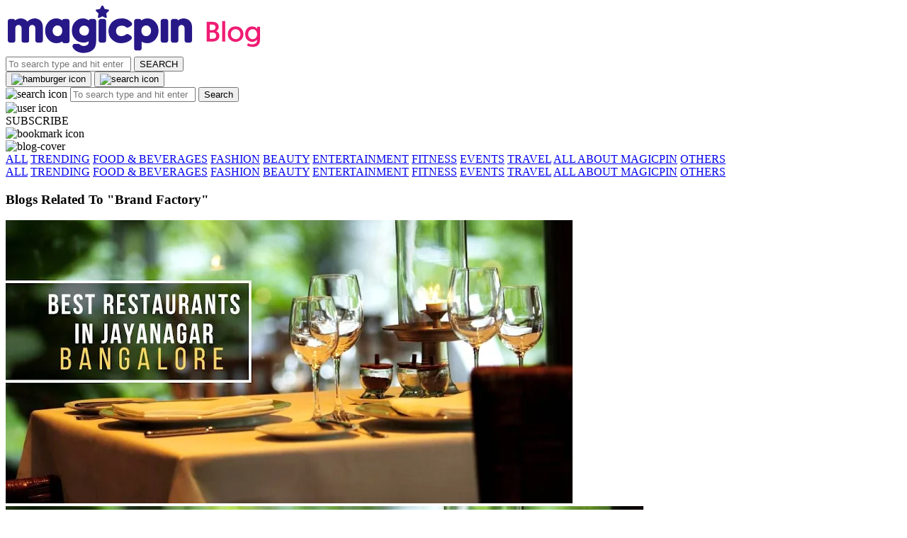

--- FILE ---
content_type: text/html; charset=utf-8
request_url: https://www.magicpin.in/blog/tag/brand-factory/
body_size: 16593
content:



<!DOCTYPE html>
<html lang="en-in" dir="ltr">
<head>

    
    
    <title>Brand Factory Archives | magicpin blog </title>
    


    <script>
        window.dataLayerParams = [{
            "page_type": "bloglistpage",
            "affiliate": 'customer_web'
        }];
    </script>

    <link rel="shortcut icon" href="https://static.magicpin.com/samara/media/blog/13-04-2023-favicon.ico" type="image/x-icon">
    <link rel="icon" type="image/x-icon" href="https://static.magicpin.com/samara/media/blog/13-04-2023-favicon.ico" />

    <link rel="preconnect" href="https://static.magicpin.com/" crossorigin />
    <link href="https://static.magicpin.com/" rel="dns-prefetch"/>

    <link rel="preconnect" href="https://lh3.googleusercontent.com/" crossorigin />
    <link href="https://lh3.googleusercontent.com/" rel="dns-prefetch"/>

    
    <meta name="description" content="Follow magicpin blog for the latest updates around you. Get information on Restaurants, Beauty Salons, Spas, Fashion Stores and many more. Discover the magic around you."/>

    <link rel="canonical" href="https://magicpin.in/blog/" />
    
    
    <link rel="next" href="https://magicpin.in/blog/page/2"/>
    
    
    <meta property="og:locale" content="en_US" />
    <meta property="og:title" content="magicpin Blog | Discover Magic Around You ">
    <meta property="og:site_name" content="magicpin Blog">
    <meta property="og:url" content="https://magicpin.in/blog/">
    <meta property="og:description" content="Discover Magic Around You.">
    <meta property="og:image" content="https://static.magicpin.com/samara/static/images/blog/blog-cover.png">
    <meta property="og:type" content="website">
    <meta property="fb:app_id" content="462422103909005">
    <meta property="article:author" content="https://magicpin.in" />

    <meta name="twitter:card" content="summary_large_image">
    <meta name="twitter:image" content="https://static.magicpin.com/samara/static/images/blog/blog-cover.png">
    <meta name="twitter:site" content="@mymagicpin">
    <meta name="twitter:title" content="magicpin Blog">
    <meta name="twitter:description" content="Discover Magic Around You">



    <meta name="fragment" content="!">
    <meta name="viewport" content="width=device-width, initial-scale=1.0, maximum-scale=1.0, minimum-scale=1.0, user-scalable=no, viewport-fit=cover" />
    <meta name="apple-mobile-web-app-capable" content="yes" />
    <meta name="theme-color" content="#338aed" />
    <meta name="google-site-verification" content="cZQ0ec_BK_klv5OO6jSpvj4UpCD9zAasW8U8iZeYxVg" />
    <meta name="p:domain_verify" content="7b683b2c7a1a4bde9bd8c5a2575e1583"/>
    <meta name="robots" content="noodp, noydir" />   
    <meta http-equiv="Content-Security-Policy" content="upgrade-insecure-requests">
    <meta name="robots" content="max-image-preview:large">
    
    <!--[if lt IE 9]>
        <script src="//html5shim.googlecode.com/svn/trunk/html5.js"></script>
    <![endif]-->
    
    <script type="text/javascript">
        function imgLoaded(img){
            var imgWrapper = img.parentNode;
            imgWrapper.className += imgWrapper.className ? ' loaded' : 'loaded';
        };
    </script>

    
    <link rel="stylesheet" type="text/css" href="https://cdnjs.cloudflare.com/ajax/libs/slick-carousel/1.6.0/slick.min.css" />
    <link rel="stylesheet" type="text/css" href="https://cdnjs.cloudflare.com/ajax/libs/slick-carousel/1.6.0/slick-theme.min.css" />
    <link rel="preload" href="https://static.magicpin.com/samara/static/build/bloghome.b2dadb08.css" as="style">
	<link rel="stylesheet" href="https://static.magicpin.com/samara/static/build/bloghome.b2dadb08.css">

	<style>
		.category-navigation.sticky-navigation {
			top: 53px;
			z-index: 6;
		}

		.share-holder {
			z-index: 5 !important;
		}
	</style>


    <script>
        var hostName = document.location.hostname;
        (function(i,s,o,g,r,a,m){i['GoogleAnalyticsObject']=r;i[r]=i[r]||function(){
        (i[r].q=i[r].q||[]).push(arguments)},i[r].l=1*new Date();a=s.createElement(o),
        m=s.getElementsByTagName(o)[0];a.async=1;a.src=g;m.parentNode.insertBefore(a,m)
        })(window,document,'script','https://www.google-analytics.com/analytics.js','ga');

        let trackingIDmagicpin = "UA-66063161-1";
        let trackingIDOrderHere = "UA-66063161-4";
        let trackingID = hostName.search("orderhere.io") === -1 ? trackingIDmagicpin : trackingIDOrderHere; 
        ga('create', trackingID, 'auto');
        ga('set', 'contentGroup1', 'bloglistpage'); 
        ga('set', 'contentGroup2', 'customer_web'); 
        ga('send', 'pageview');
    </script>
    
    

    <noscript>
        <style>
            .magicpin-loader { display: none; }
        </style>
    </noscript>
 
    <script type="text/javascript">
        var link  = document.createElement('link');
        link.id = 'manifest';
        link.rel  = 'manifest';
        var hostName = document.location.hostname
        if (hostName.search("orderhere.io") !== -1 ) {
            link.href = 'https://static.magicpin.com/samara/static/js/orderhere/manifest.json';
        }else{
            link.href = 'https://static.magicpin.com/samara/static/js/base/manifest.json';
        }
        document.getElementsByTagName('head')[0].appendChild(link);
    </script>

    
    <!-- Google tag (gtag.js) -->
    <script async src="https://www.googletagmanager.com/gtag/js?id=G-5WL04EQ1ST"></script>
    <script>
        window.dataLayer = window.dataLayer || [];
        function gtag(){dataLayer.push(arguments);}
        gtag('js', new Date());

        gtag('config', 'G-5WL04EQ1ST', {
            'page_type': 'bloglistpage',
            'client': 'customer_web',
        });
    </script>

    

    
</head>

<body >
    <div id="new-user-reward-popup-react"></div>
    <section class="persisted-cart-holder show-mb">
        <div id="persisted-cart-react"></div>
    </section>
    <div class="custom-banner-container">
        <section id="custom-banner-react"></section>
    </div>
    <div id="exit-subscribe-popup-react"></div>
    
        <div id="alert-bar-banner-react" class="alert-bar-banner-holder"></div>
    
    
	
	<div class="header-placeholder"></div>
    <header class="site-header">
		<div id="website-anounce-react"></div>
        <div class="container">
            <section class="header header-blog">
				<div class="blog-logo-container">
					<a class="logo-holder" href="/"><img class="logo" src="https://lh3.googleusercontent.com/Lxt0wBA2r3mZ-72Rw_2Qyifrth8qq833pi3ZnXO6QaNB5BJzkbB55ECSGufk4IrzISPNZS91_7ITXvrl4Cb-LYZXdoiBE-6oAQoGhRZl=h450-rw"></a>
                	<a class="logo-holder" href="/blog/"><img class="logo" src="https://lh3.googleusercontent.com/Q3uh_gdgWSBbsrOyno1rm4OTzjMXhhdvrk_AaoGRt8DwBX8I2LvwNVdulNtA-BUDjS2xauFvKVibN5VEJ6rivDnnSTdxtChew41ocnku=h450-rw" alt="magicpin logo - discover deals,discounts and vouchers around you"></a>
				<!-- <section class="header-search" id="header-search" ></section> -->
                <section class="header-search search-container hide-mb">
				   <div class="blog-search">
				   		<form method="get">
					     	<input type="text" class="blog-search-input" placeholder="To search type and hit enter" name="q">
					     	<button type="submit" class="blog-search-button" onclick="sendSearchEvent.call(this)">
					        	SEARCH
					    	</button>
				    	</form>
					</div>
				</section>
				</div>
			</section>
			<div class="blog-button-container">
				<button class="hamburger-holder" id="react-menu">
				    <img alt="hamburger icon" src="https://static.magicpin.com/samara/static/images/hamburger-v1.svg">
				</button>
				
				<button class="search show-mb" id='search-mb' onclick="toggleSearch()">
					<img src="https://static.magicpin.com/samara/static/images/search-icon-v1.svg" alt="search icon" />
				</button>
				<div class="blog-search-mb show-mb">
					<form method="get">
						<img class="search-icon" src="https://static.magicpin.com/samara/static/images/search.svg" alt="search icon"/>
						<input type="text" class="blog-search-input" placeholder="To search type and hit enter" name="q">
						<button type="submit" class="search-btn-mb" onclick="sendSearchEvent.call(this)">Search</button>
					</form>
				</div>
				<div class="user-holder" id="react-login-popover"><img src="https://static.magicpin.com/samara/static/images/user-icon-v1.svg" alt="user icon" class="user-icon"/></div>
				
				
				<div class="subscribe-share hide-mb">SUBSCRIBE</div>
				<div class="view-bookmark" id="view-bookmark-react"> 
					<span className="view-bookmark">
						<img alt="bookmark icon" src="https://static.magicpin.com/samara/static/images/blog/view-bookmark-v1.svg"/>
					</span>
				<div>
				
			</div>
		</div>
		<div id="alert-bar-banner-react" class="alert-bar-banner-holder"></div>
	</header>
	


    
<img alt="blog-cover" src="https://static.magicpin.com/samara/static/images/blog/blog-cover.png" class="cover-image" id="cover"/><!--
--><nav class="category-navigation">
	<a  href="/blog/">ALL</a>
	
	<a  
		data-type="category_navigation"
		data-target="trending"
		href="/blog/category/trending"
		onclick="sendEvent('web_bloglistpage', 'click_blog_categories_nav', 'Trending');"
		>TRENDING</a>
	
	<a  
		data-type="category_navigation"
		data-target="food-and-beverage"
		href="/blog/category/food-and-beverage"
		onclick="sendEvent('web_bloglistpage', 'click_blog_categories_nav', 'Food &amp; Beverages');"
		>FOOD &amp; BEVERAGES</a>
	
	<a  
		data-type="category_navigation"
		data-target="fashion"
		href="/blog/category/fashion"
		onclick="sendEvent('web_bloglistpage', 'click_blog_categories_nav', 'Fashion');"
		>FASHION</a>
	
	<a  
		data-type="category_navigation"
		data-target="beauty"
		href="/blog/category/beauty"
		onclick="sendEvent('web_bloglistpage', 'click_blog_categories_nav', 'Beauty');"
		>BEAUTY</a>
	
	<a  
		data-type="category_navigation"
		data-target="entertainment"
		href="/blog/category/entertainment"
		onclick="sendEvent('web_bloglistpage', 'click_blog_categories_nav', 'Entertainment');"
		>ENTERTAINMENT</a>
	
	<a  
		data-type="category_navigation"
		data-target="fitness"
		href="/blog/category/fitness"
		onclick="sendEvent('web_bloglistpage', 'click_blog_categories_nav', 'Fitness');"
		>FITNESS</a>
	
	<a  
		data-type="category_navigation"
		data-target="events"
		href="/blog/category/events"
		onclick="sendEvent('web_bloglistpage', 'click_blog_categories_nav', 'Events');"
		>EVENTS</a>
	
	<a  
		data-type="category_navigation"
		data-target="Travel"
		href="/blog/category/Travel"
		onclick="sendEvent('web_bloglistpage', 'click_blog_categories_nav', 'Travel');"
		>TRAVEL</a>
	
	<a  
		data-type="category_navigation"
		data-target="all-about-magicpin"
		href="/blog/category/all-about-magicpin"
		onclick="sendEvent('web_bloglistpage', 'click_blog_categories_nav', 'All About magicpin');"
		>ALL ABOUT MAGICPIN</a>
	
	<a  
		data-type="category_navigation"
		data-target="Others"
		href="/blog/category/Others"
		onclick="sendEvent('web_bloglistpage', 'click_blog_categories_nav', 'Others');"
		>OTHERS</a>
						
	</nav>
	<nav class="category-navigation sticky-navigation">
		<a  href="/blog/">ALL</a>
		
		<a  
			data-type="category_navigation"
			data-target="trending"
			href="/blog/category/trending"
			onclick="sendEvent('web_bloglistpage', 'click_blog_categories_nav', 'Trending');"
			>TRENDING</a>
		
		<a  
			data-type="category_navigation"
			data-target="food-and-beverage"
			href="/blog/category/food-and-beverage"
			onclick="sendEvent('web_bloglistpage', 'click_blog_categories_nav', 'Food &amp; Beverages');"
			>FOOD &amp; BEVERAGES</a>
		
		<a  
			data-type="category_navigation"
			data-target="fashion"
			href="/blog/category/fashion"
			onclick="sendEvent('web_bloglistpage', 'click_blog_categories_nav', 'Fashion');"
			>FASHION</a>
		
		<a  
			data-type="category_navigation"
			data-target="beauty"
			href="/blog/category/beauty"
			onclick="sendEvent('web_bloglistpage', 'click_blog_categories_nav', 'Beauty');"
			>BEAUTY</a>
		
		<a  
			data-type="category_navigation"
			data-target="entertainment"
			href="/blog/category/entertainment"
			onclick="sendEvent('web_bloglistpage', 'click_blog_categories_nav', 'Entertainment');"
			>ENTERTAINMENT</a>
		
		<a  
			data-type="category_navigation"
			data-target="fitness"
			href="/blog/category/fitness"
			onclick="sendEvent('web_bloglistpage', 'click_blog_categories_nav', 'Fitness');"
			>FITNESS</a>
		
		<a  
			data-type="category_navigation"
			data-target="events"
			href="/blog/category/events"
			onclick="sendEvent('web_bloglistpage', 'click_blog_categories_nav', 'Events');"
			>EVENTS</a>
		
		<a  
			data-type="category_navigation"
			data-target="Travel"
			href="/blog/category/Travel"
			onclick="sendEvent('web_bloglistpage', 'click_blog_categories_nav', 'Travel');"
			>TRAVEL</a>
		
		<a  
			data-type="category_navigation"
			data-target="all-about-magicpin"
			href="/blog/category/all-about-magicpin"
			onclick="sendEvent('web_bloglistpage', 'click_blog_categories_nav', 'All About magicpin');"
			>ALL ABOUT MAGICPIN</a>
		
		<a  
			data-type="category_navigation"
			data-target="Others"
			href="/blog/category/Others"
			onclick="sendEvent('web_bloglistpage', 'click_blog_categories_nav', 'Others');"
			>OTHERS</a>
							
	</nav>
	<section class="blogs-container">		 
		
		<article class="headings">
			<h1 class="blog-heading">Blogs Related To &quot;Brand Factory&quot;</h1>
			
		</article>
		
	
		<div class="blog-holder">
			<article class="blog pin-holder">
				<a href="/blog/best-restaurants-jayanagar"
				data-type="blog_card"
				data-position="1"
				onclick="sendEvent('web_bloglistpage', 'click_blog_card', 'blog_Trending', { 'blogSlug': 'best-restaurants-jayanagar' });"
				 >
					<div class="blog-cover-holder">
						
						
						<img alt="blog cover" class="blog-cover pinme show-mb" src="https://lh3.googleusercontent.com/NAI2lLfSipgW98cYPp5ETgAYEhZjGEu3rm7fv0cmD3ybuTF7NA5BQ9zmF-AmMoQw2bd-R34V5AVCOlweiHN794QOvg=w800-rw"/>
						<img alt="blog cover" class="blog-cover pinme hide-mb" src="https://lh3.googleusercontent.com/NAI2lLfSipgW98cYPp5ETgAYEhZjGEu3rm7fv0cmD3ybuTF7NA5BQ9zmF-AmMoQw2bd-R34V5AVCOlweiHN794QOvg=h450-rw"/>
						
					</div>
				</a>
				<div class="blog-details">
					<h3 class="category"><a href="/blog/category/food-and-beverage">Food &amp; Beverages</a></h3>
					<a href="/blog/best-restaurants-jayanagar"
					data-type="blog_card"
					data-position="1"
					onclick="sendEvent('web_bloglistpage', 'click_blog_card', 'blog_Trending', { 'blogSlug': 'best-restaurants-jayanagar' });"
				 	>
						<h2 class="blog-title">Who Knew Jayanagar in Bangalore Could be a Food Fiesta?</h2>
						
							<h4 class="blog-description">It&#39;s time to gorge on palatable food- Head on to these best restaurants in Jayanagar to tranquili...</h4>
						
					</a>
					<div class="tags">
					
						<h3 class="tag-holder">
							<a data-type="blog_card_tag" 
							   data-target="80s-Fashion"
							   data-position="1"
							   class="tag-name" href="/blog/tag/80s-Fashion/">
								&#39;80s Fashion
							</a>
						</h3>
					
						<h3 class="tag-holder">
							<a data-type="blog_card_tag" 
							   data-target="best-restaurants"
							   data-position="2"
							   class="tag-name" href="/blog/tag/best-restaurants/">
								Best Restaurants
							</a>
						</h3>
					
						<h3 class="tag-holder">
							<a data-type="blog_card_tag" 
							   data-target="Tulsi-Baug-Pune"
							   data-position="3"
							   class="tag-name" href="/blog/tag/Tulsi-Baug-Pune/">
								Tulsi Baug Pune
							</a>
						</h3>
					
						<h3 class="tag-holder">
							<a data-type="blog_card_tag" 
							   data-target="chor-bazaar"
							   data-position="4"
							   class="tag-name" href="/blog/tag/chor-bazaar/">
								Chor Bazaar
							</a>
						</h3>
					
						<h3 class="tag-holder">
							<a data-type="blog_card_tag" 
							   data-target="vegetarian-restaurants"
							   data-position="5"
							   class="tag-name" href="/blog/tag/vegetarian-restaurants/">
								Vegetarian Restaurants
							</a>
						</h3>
					
						<h3 class="tag-holder">
							<a data-type="blog_card_tag" 
							   data-target="Resturant-"
							   data-position="6"
							   class="tag-name" href="/blog/tag/Resturant-/">
								Resturant
							</a>
						</h3>
					
						<h3 class="tag-holder">
							<a data-type="blog_card_tag" 
							   data-target="New-Market-Kolkata"
							   data-position="7"
							   class="tag-name" href="/blog/tag/New-Market-Kolkata/">
								New Market Kolkata
							</a>
						</h3>
					
						<h3 class="tag-holder">
							<a data-type="blog_card_tag" 
							   data-target="brand-factory"
							   data-position="8"
							   class="tag-name" href="/blog/tag/brand-factory/">
								Brand Factory
							</a>
						</h3>
					
						<h3 class="tag-holder">
							<a data-type="blog_card_tag" 
							   data-target="Shops-Crawford-Market-Mumbai"
							   data-position="9"
							   class="tag-name" href="/blog/tag/Shops-Crawford-Market-Mumbai/">
								Shops in Crawford Market Mumbai
							</a>
						</h3>
					
						<h3 class="tag-holder">
							<a data-type="blog_card_tag" 
							   data-target="capsule-wardrobe"
							   data-position="10"
							   class="tag-name" href="/blog/tag/capsule-wardrobe/">
								Capsule Wardrobe
							</a>
						</h3>
					
						<h3 class="tag-holder">
							<a data-type="blog_card_tag" 
							   data-target="jayanagar"
							   data-position="11"
							   class="tag-name" href="/blog/tag/jayanagar/">
								Jayanagar
							</a>
						</h3>
					
					</div>
					<p class="date">67907 views <b>.</b> 7 min read</p>
					
					<span class="share-value">304</span>
					<span class="share">
						<img class="share-icon" src="https://static.magicpin.com/samara/static/images/blog/share_icon.svg" alt="share icon"/>
					</span>
					</span>
					
					<span class="bookmark-button"></span>
				</div>
			</article>
		</div>
	
		<div class="blog-holder">
			<article class="blog pin-holder">
				<a href="/blog/best-cafes-delhi-ncr"
				data-type="blog_card"
				data-position="2"
				onclick="sendEvent('web_bloglistpage', 'click_blog_card', 'blog_Trending', { 'blogSlug': 'best-cafes-delhi-ncr' });"
				 >
					<div class="blog-cover-holder">
						
						
						<img alt="blog cover" class="blog-cover pinme show-mb" src="https://lh3.googleusercontent.com/oVXpHP0uYdDMn8OGlGtC53oo4n_P8mdxmKxdW4GZW907buU134sBlXbBkpnUrMrChxELOGQOLDNIYTF2RvkqePN-1Nru92WpgAvhJt4=w800-rw"/>
						<img alt="blog cover" class="blog-cover pinme hide-mb" src="https://lh3.googleusercontent.com/oVXpHP0uYdDMn8OGlGtC53oo4n_P8mdxmKxdW4GZW907buU134sBlXbBkpnUrMrChxELOGQOLDNIYTF2RvkqePN-1Nru92WpgAvhJt4=h450-rw"/>
						
					</div>
				</a>
				<div class="blog-details">
					<h3 class="category"><a href="/blog/category/food-and-beverage">Food &amp; Beverages</a></h3>
					<a href="/blog/best-cafes-delhi-ncr"
					data-type="blog_card"
					data-position="2"
					onclick="sendEvent('web_bloglistpage', 'click_blog_card', 'blog_Trending', { 'blogSlug': 'best-cafes-delhi-ncr' });"
				 	>
						<h2 class="blog-title">The Ultimate Guide to the Best Cafes in Delhi-NCR- October, 2023</h2>
						
							<h4 class="blog-description">Fed up of party plans every weekend?</h4>
						
					</a>
					<div class="tags">
					
						<h3 class="tag-holder">
							<a data-type="blog_card_tag" 
							   data-target="delhi"
							   data-position="1"
							   class="tag-name" href="/blog/tag/delhi/">
								Delhi
							</a>
						</h3>
					
						<h3 class="tag-holder">
							<a data-type="blog_card_tag" 
							   data-target="book-cafés"
							   data-position="2"
							   class="tag-name" href="/blog/tag/book-caf%C3%A9s/">
								Book Cafés
							</a>
						</h3>
					
						<h3 class="tag-holder">
							<a data-type="blog_card_tag" 
							   data-target="pet-friendly-cafes"
							   data-position="3"
							   class="tag-name" href="/blog/tag/pet-friendly-cafes/">
								Pet-Friendly Cafes
							</a>
						</h3>
					
						<h3 class="tag-holder">
							<a data-type="blog_card_tag" 
							   data-target="bollywood-theme"
							   data-position="4"
							   class="tag-name" href="/blog/tag/bollywood-theme/">
								Bollywood Theme
							</a>
						</h3>
					
						<h3 class="tag-holder">
							<a data-type="blog_card_tag" 
							   data-target="beach-cafés"
							   data-position="5"
							   class="tag-name" href="/blog/tag/beach-caf%C3%A9s/">
								Beach Cafés
							</a>
						</h3>
					
						<h3 class="tag-holder">
							<a data-type="blog_card_tag" 
							   data-target="Sarojini-nagar-market"
							   data-position="6"
							   class="tag-name" href="/blog/tag/Sarojini-nagar-market/">
								Sarojini Nagar Market
							</a>
						</h3>
					
						<h3 class="tag-holder">
							<a data-type="blog_card_tag" 
							   data-target="Tulsi-Baug-Pune"
							   data-position="7"
							   class="tag-name" href="/blog/tag/Tulsi-Baug-Pune/">
								Tulsi Baug Pune
							</a>
						</h3>
					
						<h3 class="tag-holder">
							<a data-type="blog_card_tag" 
							   data-target="brand-factory"
							   data-position="8"
							   class="tag-name" href="/blog/tag/brand-factory/">
								Brand Factory
							</a>
						</h3>
					
						<h3 class="tag-holder">
							<a data-type="blog_card_tag" 
							   data-target="book-cafes"
							   data-position="9"
							   class="tag-name" href="/blog/tag/book-cafes/">
								Book Cafes
							</a>
						</h3>
					
						<h3 class="tag-holder">
							<a data-type="blog_card_tag" 
							   data-target="board-games"
							   data-position="10"
							   class="tag-name" href="/blog/tag/board-games/">
								Board Games
							</a>
						</h3>
					
						<h3 class="tag-holder">
							<a data-type="blog_card_tag" 
							   data-target="cafes-in-delhi-ncr"
							   data-position="11"
							   class="tag-name" href="/blog/tag/cafes-in-delhi-ncr/">
								Cafes In Delhi-NCR
							</a>
						</h3>
					
					</div>
					<p class="date">9800 views <b>.</b> 8 min read</p>
					
					<span class="share-value">588</span>
					<span class="share">
						<img class="share-icon" src="https://static.magicpin.com/samara/static/images/blog/share_icon.svg" alt="share icon"/>
					</span>
					</span>
					
					<span class="bookmark-button"></span>
				</div>
			</article>
		</div>
	
		<div class="blog-holder">
			<article class="blog pin-holder">
				<a href="/blog/best-rum-brands-india-under-rs-2000"
				data-type="blog_card"
				data-position="3"
				onclick="sendEvent('web_bloglistpage', 'click_blog_card', 'blog_Trending', { 'blogSlug': 'best-rum-brands-india-under-rs-2000' });"
				 >
					<div class="blog-cover-holder">
						
						
						<img alt="blog cover" class="blog-cover pinme show-mb" src="https://lh3.googleusercontent.com/o89imb6MAxM6WkcdVk7uAkWUwA4qyYGo2kGQF7K7aLcCmngwfffnXktZKNZHg2wCg8ZhvH7XMaYPqwHLEpXIWBhrSQ=w800-rw"/>
						<img alt="blog cover" class="blog-cover pinme hide-mb" src="https://lh3.googleusercontent.com/o89imb6MAxM6WkcdVk7uAkWUwA4qyYGo2kGQF7K7aLcCmngwfffnXktZKNZHg2wCg8ZhvH7XMaYPqwHLEpXIWBhrSQ=h450-rw"/>
						
					</div>
				</a>
				<div class="blog-details">
					<h3 class="category"><a href="/blog/category/food-and-beverage">Food &amp; Beverages</a></h3>
					<a href="/blog/best-rum-brands-india-under-rs-2000"
					data-type="blog_card"
					data-position="3"
					onclick="sendEvent('web_bloglistpage', 'click_blog_card', 'blog_Trending', { 'blogSlug': 'best-rum-brands-india-under-rs-2000' });"
				 	>
						<h2 class="blog-title">12 Best Rum Brands In India Under The Budget Of ₹2000</h2>
						
							<h4 class="blog-description">With so many rums to choose from, which provide the best value for money? Have a look at these 12...</h4>
						
					</a>
					<div class="tags">
					
						<h3 class="tag-holder">
							<a data-type="blog_card_tag" 
							   data-target="rum"
							   data-position="1"
							   class="tag-name" href="/blog/tag/rum/">
								Rum
							</a>
						</h3>
					
						<h3 class="tag-holder">
							<a data-type="blog_card_tag" 
							   data-target="alcohol"
							   data-position="2"
							   class="tag-name" href="/blog/tag/alcohol/">
								Alcohol
							</a>
						</h3>
					
						<h3 class="tag-holder">
							<a data-type="blog_card_tag" 
							   data-target="india"
							   data-position="3"
							   class="tag-name" href="/blog/tag/india/">
								India
							</a>
						</h3>
					
						<h3 class="tag-holder">
							<a data-type="blog_card_tag" 
							   data-target="brand-factory"
							   data-position="4"
							   class="tag-name" href="/blog/tag/brand-factory/">
								Brand Factory
							</a>
						</h3>
					
					</div>
					<p class="date">770271 views <b>.</b> 9 min read</p>
					
					<span class="share-value">701</span>
					<span class="share">
						<img class="share-icon" src="https://static.magicpin.com/samara/static/images/blog/share_icon.svg" alt="share icon"/>
					</span>
					</span>
					
					<span class="bookmark-button"></span>
				</div>
			</article>
		</div>
	
		<div class="blog-holder">
			<article class="blog pin-holder">
				<a href="/blog/best-restaurants-new-delhi-top-16"
				data-type="blog_card"
				data-position="4"
				onclick="sendEvent('web_bloglistpage', 'click_blog_card', 'blog_Trending', { 'blogSlug': 'best-restaurants-new-delhi-top-16' });"
				 >
					<div class="blog-cover-holder">
						
						
						<img alt="blog cover" class="blog-cover pinme show-mb" src="https://lh3.googleusercontent.com/HpZwNKEqa_iYTPLhXBq_A1HeRL8z2--qQza9mPt0KPizipxQk0EKH-mk_kC_hGxObVhwwlbgIQM18ILhImDPSnQw_pdV3nkFctA4v6w=w800-rw"/>
						<img alt="blog cover" class="blog-cover pinme hide-mb" src="https://lh3.googleusercontent.com/HpZwNKEqa_iYTPLhXBq_A1HeRL8z2--qQza9mPt0KPizipxQk0EKH-mk_kC_hGxObVhwwlbgIQM18ILhImDPSnQw_pdV3nkFctA4v6w=h450-rw"/>
						
					</div>
				</a>
				<div class="blog-details">
					<h3 class="category"><a href="/blog/category/food-and-beverage">Food &amp; Beverages</a></h3>
					<a href="/blog/best-restaurants-new-delhi-top-16"
					data-type="blog_card"
					data-position="4"
					onclick="sendEvent('web_bloglistpage', 'click_blog_card', 'blog_Trending', { 'blogSlug': 'best-restaurants-new-delhi-top-16' });"
				 	>
						<h2 class="blog-title">15 Best Restaurants In Delhi: Let&#39;s Walk You Through Delhi&#39;s Best Culinary Journey</h2>
						
							<h4 class="blog-description">Looking for the Top Restaurants in Delhi? Let&#39;s walk through the culinary journey of the 16 Best ...</h4>
						
					</a>
					<div class="tags">
					
						<h3 class="tag-holder">
							<a data-type="blog_card_tag" 
							   data-target="delhi"
							   data-position="1"
							   class="tag-name" href="/blog/tag/delhi/">
								Delhi
							</a>
						</h3>
					
						<h3 class="tag-holder">
							<a data-type="blog_card_tag" 
							   data-target="Sarojini-nagar-market"
							   data-position="2"
							   class="tag-name" href="/blog/tag/Sarojini-nagar-market/">
								Sarojini Nagar Market
							</a>
						</h3>
					
						<h3 class="tag-holder">
							<a data-type="blog_card_tag" 
							   data-target="New-Market-Kolkata"
							   data-position="3"
							   class="tag-name" href="/blog/tag/New-Market-Kolkata/">
								New Market Kolkata
							</a>
						</h3>
					
						<h3 class="tag-holder">
							<a data-type="blog_card_tag" 
							   data-target="best-restaurant"
							   data-position="4"
							   class="tag-name" href="/blog/tag/best-restaurant/">
								Best Restaurant
							</a>
						</h3>
					
						<h3 class="tag-holder">
							<a data-type="blog_card_tag" 
							   data-target="delhi-"
							   data-position="5"
							   class="tag-name" href="/blog/tag/delhi-/">
								Delhi
							</a>
						</h3>
					
						<h3 class="tag-holder">
							<a data-type="blog_card_tag" 
							   data-target="Resturant-"
							   data-position="6"
							   class="tag-name" href="/blog/tag/Resturant-/">
								Resturant
							</a>
						</h3>
					
						<h3 class="tag-holder">
							<a data-type="blog_card_tag" 
							   data-target="rooftop-restaurants"
							   data-position="7"
							   class="tag-name" href="/blog/tag/rooftop-restaurants/">
								Rooftop Restaurants
							</a>
						</h3>
					
						<h3 class="tag-holder">
							<a data-type="blog_card_tag" 
							   data-target="Tulsi-Baug-Pune"
							   data-position="8"
							   class="tag-name" href="/blog/tag/Tulsi-Baug-Pune/">
								Tulsi Baug Pune
							</a>
						</h3>
					
						<h3 class="tag-holder">
							<a data-type="blog_card_tag" 
							   data-target="brand-factory"
							   data-position="9"
							   class="tag-name" href="/blog/tag/brand-factory/">
								Brand Factory
							</a>
						</h3>
					
						<h3 class="tag-holder">
							<a data-type="blog_card_tag" 
							   data-target="chor-bazaar"
							   data-position="10"
							   class="tag-name" href="/blog/tag/chor-bazaar/">
								Chor Bazaar
							</a>
						</h3>
					
						<h3 class="tag-holder">
							<a data-type="blog_card_tag" 
							   data-target="Shops-Crawford-Market-Mumbai"
							   data-position="11"
							   class="tag-name" href="/blog/tag/Shops-Crawford-Market-Mumbai/">
								Shops in Crawford Market Mumbai
							</a>
						</h3>
					
						<h3 class="tag-holder">
							<a data-type="blog_card_tag" 
							   data-target="best-restaurants-in-delhi"
							   data-position="12"
							   class="tag-name" href="/blog/tag/best-restaurants-in-delhi/">
								Best Restaurants In Delhi
							</a>
						</h3>
					
						<h3 class="tag-holder">
							<a data-type="blog_card_tag" 
							   data-target="pocket-friendly-restaurants"
							   data-position="13"
							   class="tag-name" href="/blog/tag/pocket-friendly-restaurants/">
								Pocket-Friendly Restaurants
							</a>
						</h3>
					
						<h3 class="tag-holder">
							<a data-type="blog_card_tag" 
							   data-target="five-star-restaurants"
							   data-position="14"
							   class="tag-name" href="/blog/tag/five-star-restaurants/">
								Five Star Restaurants
							</a>
						</h3>
					
						<h3 class="tag-holder">
							<a data-type="blog_card_tag" 
							   data-target="south-indian-restaurants"
							   data-position="15"
							   class="tag-name" href="/blog/tag/south-indian-restaurants/">
								South Indian Restaurants
							</a>
						</h3>
					
						<h3 class="tag-holder">
							<a data-type="blog_card_tag" 
							   data-target="north-indian-restaurants"
							   data-position="16"
							   class="tag-name" href="/blog/tag/north-indian-restaurants/">
								North Indian Restaurants
							</a>
						</h3>
					
						<h3 class="tag-holder">
							<a data-type="blog_card_tag" 
							   data-target="ice-cream-places"
							   data-position="17"
							   class="tag-name" href="/blog/tag/ice-cream-places/">
								Ice Cream Places
							</a>
						</h3>
					
						<h3 class="tag-holder">
							<a data-type="blog_card_tag" 
							   data-target="best-pubs"
							   data-position="18"
							   class="tag-name" href="/blog/tag/best-pubs/">
								Best Pubs
							</a>
						</h3>
					
					</div>
					<p class="date">249456 views <b>.</b> 10 min read</p>
					
					<span class="share-value">2302</span>
					<span class="share">
						<img class="share-icon" src="https://static.magicpin.com/samara/static/images/blog/share_icon.svg" alt="share icon"/>
					</span>
					</span>
					
					<span class="bookmark-button"></span>
				</div>
			</article>
		</div>
	
		<div class="blog-holder">
			<article class="blog pin-holder">
				<a href="/blog/best-restaurants-gurgaon"
				data-type="blog_card"
				data-position="5"
				onclick="sendEvent('web_bloglistpage', 'click_blog_card', 'blog_Trending', { 'blogSlug': 'best-restaurants-gurgaon' });"
				 >
					<div class="blog-cover-holder">
						
						
						<img alt="blog cover" class="blog-cover pinme show-mb" src="https://lh3.googleusercontent.com/KmPFceqslqQUZq1FTliS-lhpVslhQG-nTmTjOpDE42brOMGJsmLmCcDVWRjoys0jwTKUxc1U2XMtiHymsJAFIex8DRbuRzYacn0jYSoXYw=w800-rw"/>
						<img alt="blog cover" class="blog-cover pinme hide-mb" src="https://lh3.googleusercontent.com/KmPFceqslqQUZq1FTliS-lhpVslhQG-nTmTjOpDE42brOMGJsmLmCcDVWRjoys0jwTKUxc1U2XMtiHymsJAFIex8DRbuRzYacn0jYSoXYw=h450-rw"/>
						
					</div>
				</a>
				<div class="blog-details">
					<h3 class="category"><a href="/blog/category/food-and-beverage">Food &amp; Beverages</a></h3>
					<a href="/blog/best-restaurants-gurgaon"
					data-type="blog_card"
					data-position="5"
					onclick="sendEvent('web_bloglistpage', 'click_blog_card', 'blog_Trending', { 'blogSlug': 'best-restaurants-gurgaon' });"
				 	>
						<h2 class="blog-title">23 Best Restaurants in Gurgaon Worth the Commute- July, 2024</h2>
						
							<h4 class="blog-description">Not just Cyber Hub, Gurgaon has a lot to offer. Start with these awesome sauce restaurants</h4>
						
					</a>
					<div class="tags">
					
						<h3 class="tag-holder">
							<a data-type="blog_card_tag" 
							   data-target="delhi"
							   data-position="1"
							   class="tag-name" href="/blog/tag/delhi/">
								Delhi
							</a>
						</h3>
					
						<h3 class="tag-holder">
							<a data-type="blog_card_tag" 
							   data-target="gurgaon"
							   data-position="2"
							   class="tag-name" href="/blog/tag/gurgaon/">
								Gurgaon
							</a>
						</h3>
					
						<h3 class="tag-holder">
							<a data-type="blog_card_tag" 
							   data-target="Sarojini-nagar-market"
							   data-position="3"
							   class="tag-name" href="/blog/tag/Sarojini-nagar-market/">
								Sarojini Nagar Market
							</a>
						</h3>
					
						<h3 class="tag-holder">
							<a data-type="blog_card_tag" 
							   data-target="best-restaurants"
							   data-position="4"
							   class="tag-name" href="/blog/tag/best-restaurants/">
								Best Restaurants
							</a>
						</h3>
					
						<h3 class="tag-holder">
							<a data-type="blog_card_tag" 
							   data-target="Tulsi-Baug-Pune"
							   data-position="5"
							   class="tag-name" href="/blog/tag/Tulsi-Baug-Pune/">
								Tulsi Baug Pune
							</a>
						</h3>
					
						<h3 class="tag-holder">
							<a data-type="blog_card_tag" 
							   data-target="chor-bazaar"
							   data-position="6"
							   class="tag-name" href="/blog/tag/chor-bazaar/">
								Chor Bazaar
							</a>
						</h3>
					
						<h3 class="tag-holder">
							<a data-type="blog_card_tag" 
							   data-target="vegetarian-restaurants"
							   data-position="7"
							   class="tag-name" href="/blog/tag/vegetarian-restaurants/">
								Vegetarian Restaurants
							</a>
						</h3>
					
						<h3 class="tag-holder">
							<a data-type="blog_card_tag" 
							   data-target="Resturant-"
							   data-position="8"
							   class="tag-name" href="/blog/tag/Resturant-/">
								Resturant
							</a>
						</h3>
					
						<h3 class="tag-holder">
							<a data-type="blog_card_tag" 
							   data-target="New-Market-Kolkata"
							   data-position="9"
							   class="tag-name" href="/blog/tag/New-Market-Kolkata/">
								New Market Kolkata
							</a>
						</h3>
					
						<h3 class="tag-holder">
							<a data-type="blog_card_tag" 
							   data-target="brand-factory"
							   data-position="10"
							   class="tag-name" href="/blog/tag/brand-factory/">
								Brand Factory
							</a>
						</h3>
					
						<h3 class="tag-holder">
							<a data-type="blog_card_tag" 
							   data-target="Shops-Crawford-Market-Mumbai"
							   data-position="11"
							   class="tag-name" href="/blog/tag/Shops-Crawford-Market-Mumbai/">
								Shops in Crawford Market Mumbai
							</a>
						</h3>
					
						<h3 class="tag-holder">
							<a data-type="blog_card_tag" 
							   data-target="capsule-wardrobe"
							   data-position="12"
							   class="tag-name" href="/blog/tag/capsule-wardrobe/">
								Capsule Wardrobe
							</a>
						</h3>
					
					</div>
					<p class="date">115177 views <b>.</b> 8 min read</p>
					
					<span class="share-value">2</span>
					<span class="share">
						<img class="share-icon" src="https://static.magicpin.com/samara/static/images/blog/share_icon.svg" alt="share icon"/>
					</span>
					</span>
					
					<span class="bookmark-button"></span>
				</div>
			</article>
		</div>
	
		<div class="blog-holder">
			<article class="blog pin-holder">
				<a href="/blog/best-bars-pubs-pune"
				data-type="blog_card"
				data-position="6"
				onclick="sendEvent('web_bloglistpage', 'click_blog_card', 'blog_Trending', { 'blogSlug': 'best-bars-pubs-pune' });"
				 >
					<div class="blog-cover-holder">
						
						
						<img alt="blog cover" class="blog-cover pinme show-mb" src="https://lh3.googleusercontent.com/q8FZCe-EncTtUiYncHhCDpxStQkNfHxQOOs8ssic5xQezW0mxqF1wcyZy1jg0Cyj09LR7z7kTMEV0xXOUoHNWlOR5EMVZLOLAxtG01xL=w800-rw"/>
						<img alt="blog cover" class="blog-cover pinme hide-mb" src="https://lh3.googleusercontent.com/q8FZCe-EncTtUiYncHhCDpxStQkNfHxQOOs8ssic5xQezW0mxqF1wcyZy1jg0Cyj09LR7z7kTMEV0xXOUoHNWlOR5EMVZLOLAxtG01xL=h450-rw"/>
						
					</div>
				</a>
				<div class="blog-details">
					<h3 class="category"><a href="/blog/category/food-and-beverage">Food &amp; Beverages</a></h3>
					<a href="/blog/best-bars-pubs-pune"
					data-type="blog_card"
					data-position="6"
					onclick="sendEvent('web_bloglistpage', 'click_blog_card', 'blog_Trending', { 'blogSlug': 'best-bars-pubs-pune' });"
				 	>
						<h2 class="blog-title">15 Best Bars and Pubs in Pune That You Can&#39;t-Miss Partying at</h2>
						
							<h4 class="blog-description">*For all your blues*</h4>
						
					</a>
					<div class="tags">
					
						<h3 class="tag-holder">
							<a data-type="blog_card_tag" 
							   data-target="bars-&amp;-pubs"
							   data-position="1"
							   class="tag-name" href="/blog/tag/bars-&amp;-pubs/">
								Bars &amp; Pubs
							</a>
						</h3>
					
						<h3 class="tag-holder">
							<a data-type="blog_card_tag" 
							   data-target="pune"
							   data-position="2"
							   class="tag-name" href="/blog/tag/pune/">
								Pune
							</a>
						</h3>
					
						<h3 class="tag-holder">
							<a data-type="blog_card_tag" 
							   data-target="india"
							   data-position="3"
							   class="tag-name" href="/blog/tag/india/">
								India
							</a>
						</h3>
					
						<h3 class="tag-holder">
							<a data-type="blog_card_tag" 
							   data-target="live-music"
							   data-position="4"
							   class="tag-name" href="/blog/tag/live-music/">
								Live Music
							</a>
						</h3>
					
						<h3 class="tag-holder">
							<a data-type="blog_card_tag" 
							   data-target="brand-factory"
							   data-position="5"
							   class="tag-name" href="/blog/tag/brand-factory/">
								Brand Factory
							</a>
						</h3>
					
					</div>
					<p class="date">88946 views <b>.</b> 8 min read</p>
					
					<span class="share-value">222</span>
					<span class="share">
						<img class="share-icon" src="https://static.magicpin.com/samara/static/images/blog/share_icon.svg" alt="share icon"/>
					</span>
					</span>
					
					<span class="bookmark-button"></span>
				</div>
			</article>
		</div>
	
		<div class="blog-holder">
			<article class="blog pin-holder">
				<a href="/blog/best-cake-shops-mumbai"
				data-type="blog_card"
				data-position="7"
				onclick="sendEvent('web_bloglistpage', 'click_blog_card', 'blog_Trending', { 'blogSlug': 'best-cake-shops-mumbai' });"
				 >
					<div class="blog-cover-holder">
						
						
						<img alt="blog cover" class="blog-cover pinme show-mb" src="https://lh3.googleusercontent.com/AAWGYqGEeg6_xTMEoAEg6B6qamqIfaAUg_gUygPiq0-zLgcU1d4eCj_k_WC8qntt14l4ZDfzg5eVjHSbzKvgPD-et7zF7cKoXyS5TBZT=w800-rw"/>
						<img alt="blog cover" class="blog-cover pinme hide-mb" src="https://lh3.googleusercontent.com/AAWGYqGEeg6_xTMEoAEg6B6qamqIfaAUg_gUygPiq0-zLgcU1d4eCj_k_WC8qntt14l4ZDfzg5eVjHSbzKvgPD-et7zF7cKoXyS5TBZT=h450-rw"/>
						
					</div>
				</a>
				<div class="blog-details">
					<h3 class="category"><a href="/blog/category/food-and-beverage">Food &amp; Beverages</a></h3>
					<a href="/blog/best-cake-shops-mumbai"
					data-type="blog_card"
					data-position="7"
					onclick="sendEvent('web_bloglistpage', 'click_blog_card', 'blog_Trending', { 'blogSlug': 'best-cake-shops-mumbai' });"
				 	>
						<h2 class="blog-title">10 Cake Shops In Mumbai Worth Dying For! | March, 2024</h2>
						
							<h4 class="blog-description">Find all about the best cake shops in Mumbai that are totally worth a visit. Got a sweet tooth? C...</h4>
						
					</a>
					<div class="tags">
					
						<h3 class="tag-holder">
							<a data-type="blog_card_tag" 
							   data-target="magic-qr"
							   data-position="1"
							   class="tag-name" href="/blog/tag/magic-qr/">
								magicQR
							</a>
						</h3>
					
						<h3 class="tag-holder">
							<a data-type="blog_card_tag" 
							   data-target="cake"
							   data-position="2"
							   class="tag-name" href="/blog/tag/cake/">
								Cake
							</a>
						</h3>
					
						<h3 class="tag-holder">
							<a data-type="blog_card_tag" 
							   data-target="brand-factory"
							   data-position="3"
							   class="tag-name" href="/blog/tag/brand-factory/">
								Brand Factory
							</a>
						</h3>
					
						<h3 class="tag-holder">
							<a data-type="blog_card_tag" 
							   data-target="desserts"
							   data-position="4"
							   class="tag-name" href="/blog/tag/desserts/">
								Desserts
							</a>
						</h3>
					
						<h3 class="tag-holder">
							<a data-type="blog_card_tag" 
							   data-target="mousse"
							   data-position="5"
							   class="tag-name" href="/blog/tag/mousse/">
								Mousse
							</a>
						</h3>
					
						<h3 class="tag-holder">
							<a data-type="blog_card_tag" 
							   data-target="cheesecake"
							   data-position="6"
							   class="tag-name" href="/blog/tag/cheesecake/">
								Cheesecake
							</a>
						</h3>
					
						<h3 class="tag-holder">
							<a data-type="blog_card_tag" 
							   data-target="mumbai"
							   data-position="7"
							   class="tag-name" href="/blog/tag/mumbai/">
								Mumbai
							</a>
						</h3>
					
					</div>
					<p class="date">132099 views <b>.</b> 4 min read</p>
					
					<span class="share-value">27</span>
					<span class="share">
						<img class="share-icon" src="https://static.magicpin.com/samara/static/images/blog/share_icon.svg" alt="share icon"/>
					</span>
					</span>
					
					<span class="bookmark-button"></span>
				</div>
			</article>
		</div>
	
		<div class="blog-holder">
			<article class="blog pin-holder">
				<a href="/blog/best-pocket-friendly-restaurants-delhi"
				data-type="blog_card"
				data-position="8"
				onclick="sendEvent('web_bloglistpage', 'click_blog_card', 'blog_Trending', { 'blogSlug': 'best-pocket-friendly-restaurants-delhi' });"
				 >
					<div class="blog-cover-holder">
						
						
						<img alt="blog cover" class="blog-cover pinme show-mb" src="https://lh3.googleusercontent.com/hJofB7oNEfhuqnX08yvqGp8c8lAnyeIgzXsxrJGn5ocrF0j7uXHfSQCKTFuRHOIMijHYu0wApm3V3rS5mqgaubOG-IY=w800-rw"/>
						<img alt="blog cover" class="blog-cover pinme hide-mb" src="https://lh3.googleusercontent.com/hJofB7oNEfhuqnX08yvqGp8c8lAnyeIgzXsxrJGn5ocrF0j7uXHfSQCKTFuRHOIMijHYu0wApm3V3rS5mqgaubOG-IY=h450-rw"/>
						
					</div>
				</a>
				<div class="blog-details">
					<h3 class="category"><a href="/blog/category/food-and-beverage">Food &amp; Beverages</a></h3>
					<a href="/blog/best-pocket-friendly-restaurants-delhi"
					data-type="blog_card"
					data-position="8"
					onclick="sendEvent('web_bloglistpage', 'click_blog_card', 'blog_Trending', { 'blogSlug': 'best-pocket-friendly-restaurants-delhi' });"
				 	>
						<h2 class="blog-title">12 Best Pocket Friendly Restaurants In Delhi Which Won&#39;t Burn A Hole In Your Pocket- June, 2024</h2>
						
							<h4 class="blog-description">Running into the end of the month and do not have enough cash to dine out. Don&#39;t worry! We have y...</h4>
						
					</a>
					<div class="tags">
					
						<h3 class="tag-holder">
							<a data-type="blog_card_tag" 
							   data-target="delhi"
							   data-position="1"
							   class="tag-name" href="/blog/tag/delhi/">
								Delhi
							</a>
						</h3>
					
						<h3 class="tag-holder">
							<a data-type="blog_card_tag" 
							   data-target="pocket-friendly-restaurants"
							   data-position="2"
							   class="tag-name" href="/blog/tag/pocket-friendly-restaurants/">
								Pocket-Friendly Restaurants
							</a>
						</h3>
					
						<h3 class="tag-holder">
							<a data-type="blog_card_tag" 
							   data-target="brand-factory"
							   data-position="3"
							   class="tag-name" href="/blog/tag/brand-factory/">
								Brand Factory
							</a>
						</h3>
					
						<h3 class="tag-holder">
							<a data-type="blog_card_tag" 
							   data-target="Tulsi-Baug-Pune"
							   data-position="4"
							   class="tag-name" href="/blog/tag/Tulsi-Baug-Pune/">
								Tulsi Baug Pune
							</a>
						</h3>
					
					</div>
					<p class="date">114202 views <b>.</b> 8 min read</p>
					
					<span class="share-value">844</span>
					<span class="share">
						<img class="share-icon" src="https://static.magicpin.com/samara/static/images/blog/share_icon.svg" alt="share icon"/>
					</span>
					</span>
					
					<span class="bookmark-button"></span>
				</div>
			</article>
		</div>
	
		<div class="blog-holder">
			<article class="blog pin-holder">
				<a href="/blog/best-restaurants-brigade-road"
				data-type="blog_card"
				data-position="9"
				onclick="sendEvent('web_bloglistpage', 'click_blog_card', 'blog_Trending', { 'blogSlug': 'best-restaurants-brigade-road' });"
				 >
					<div class="blog-cover-holder">
						
						
						<img alt="blog cover" class="blog-cover pinme show-mb" src="https://lh3.googleusercontent.com/ktEbpN5AwuG-EyDNfcVwVSRPI_aY-hMbJoy0Vkjep8DBchXZNm6yBQI9TvXE_M4ze-CPvBOwzFeUj7kp-Xgz5UVIJQ=w800-rw"/>
						<img alt="blog cover" class="blog-cover pinme hide-mb" src="https://lh3.googleusercontent.com/ktEbpN5AwuG-EyDNfcVwVSRPI_aY-hMbJoy0Vkjep8DBchXZNm6yBQI9TvXE_M4ze-CPvBOwzFeUj7kp-Xgz5UVIJQ=h450-rw"/>
						
					</div>
				</a>
				<div class="blog-details">
					<h3 class="category"><a href="/blog/category/food-and-beverage">Food &amp; Beverages</a></h3>
					<a href="/blog/best-restaurants-brigade-road"
					data-type="blog_card"
					data-position="9"
					onclick="sendEvent('web_bloglistpage', 'click_blog_card', 'blog_Trending', { 'blogSlug': 'best-restaurants-brigade-road' });"
				 	>
						<h2 class="blog-title">7 Amazing Spots That Portray Brigade Road’s Culinary Art at Its Very Best- September, 2023</h2>
						
							<h4 class="blog-description">Be it fine dining, authentic south Indian, or microbreweries, here are the best restaurants in Br...</h4>
						
					</a>
					<div class="tags">
					
						<h3 class="tag-holder">
							<a data-type="blog_card_tag" 
							   data-target="80s-Fashion"
							   data-position="1"
							   class="tag-name" href="/blog/tag/80s-Fashion/">
								&#39;80s Fashion
							</a>
						</h3>
					
						<h3 class="tag-holder">
							<a data-type="blog_card_tag" 
							   data-target="best-restaurants"
							   data-position="2"
							   class="tag-name" href="/blog/tag/best-restaurants/">
								Best Restaurants
							</a>
						</h3>
					
						<h3 class="tag-holder">
							<a data-type="blog_card_tag" 
							   data-target="Tulsi-Baug-Pune"
							   data-position="3"
							   class="tag-name" href="/blog/tag/Tulsi-Baug-Pune/">
								Tulsi Baug Pune
							</a>
						</h3>
					
						<h3 class="tag-holder">
							<a data-type="blog_card_tag" 
							   data-target="chor-bazaar"
							   data-position="4"
							   class="tag-name" href="/blog/tag/chor-bazaar/">
								Chor Bazaar
							</a>
						</h3>
					
						<h3 class="tag-holder">
							<a data-type="blog_card_tag" 
							   data-target="vegetarian-restaurants"
							   data-position="5"
							   class="tag-name" href="/blog/tag/vegetarian-restaurants/">
								Vegetarian Restaurants
							</a>
						</h3>
					
						<h3 class="tag-holder">
							<a data-type="blog_card_tag" 
							   data-target="Resturant-"
							   data-position="6"
							   class="tag-name" href="/blog/tag/Resturant-/">
								Resturant
							</a>
						</h3>
					
						<h3 class="tag-holder">
							<a data-type="blog_card_tag" 
							   data-target="New-Market-Kolkata"
							   data-position="7"
							   class="tag-name" href="/blog/tag/New-Market-Kolkata/">
								New Market Kolkata
							</a>
						</h3>
					
						<h3 class="tag-holder">
							<a data-type="blog_card_tag" 
							   data-target="brand-factory"
							   data-position="8"
							   class="tag-name" href="/blog/tag/brand-factory/">
								Brand Factory
							</a>
						</h3>
					
						<h3 class="tag-holder">
							<a data-type="blog_card_tag" 
							   data-target="nightlife"
							   data-position="9"
							   class="tag-name" href="/blog/tag/nightlife/">
								Nightlife
							</a>
						</h3>
					
						<h3 class="tag-holder">
							<a data-type="blog_card_tag" 
							   data-target="dining"
							   data-position="10"
							   class="tag-name" href="/blog/tag/dining/">
								Dining
							</a>
						</h3>
					
						<h3 class="tag-holder">
							<a data-type="blog_card_tag" 
							   data-target="capsule-wardrobe"
							   data-position="11"
							   class="tag-name" href="/blog/tag/capsule-wardrobe/">
								Capsule Wardrobe
							</a>
						</h3>
					
						<h3 class="tag-holder">
							<a data-type="blog_card_tag" 
							   data-target="Shops-Crawford-Market-Mumbai"
							   data-position="12"
							   class="tag-name" href="/blog/tag/Shops-Crawford-Market-Mumbai/">
								Shops in Crawford Market Mumbai
							</a>
						</h3>
					
						<h3 class="tag-holder">
							<a data-type="blog_card_tag" 
							   data-target="brigade-road"
							   data-position="13"
							   class="tag-name" href="/blog/tag/brigade-road/">
								Brigade Road
							</a>
						</h3>
					
					</div>
					<p class="date">24309 views <b>.</b> 5 min read</p>
					
					<span class="share-value">1083</span>
					<span class="share">
						<img class="share-icon" src="https://static.magicpin.com/samara/static/images/blog/share_icon.svg" alt="share icon"/>
					</span>
					</span>
					
					<span class="bookmark-button"></span>
				</div>
			</article>
		</div>
	
		<div class="blog-holder">
			<article class="blog pin-holder">
				<a href="/blog/best-restaurants-jaipur"
				data-type="blog_card"
				data-position="10"
				onclick="sendEvent('web_bloglistpage', 'click_blog_card', 'blog_Trending', { 'blogSlug': 'best-restaurants-jaipur' });"
				 >
					<div class="blog-cover-holder">
						
						
						<img alt="blog cover" class="blog-cover pinme show-mb" src="https://lh3.googleusercontent.com/gejajZD0XNDot1j8z1u2J5PU5Z-_dPpHSyXLVUyyIviEMyVyJHaqg1K9IMMn4kSl45UDFyWhP5eQIUZf1YBMHyW84c0cUkf77OCzhuJr=w800-rw"/>
						<img alt="blog cover" class="blog-cover pinme hide-mb" src="https://lh3.googleusercontent.com/gejajZD0XNDot1j8z1u2J5PU5Z-_dPpHSyXLVUyyIviEMyVyJHaqg1K9IMMn4kSl45UDFyWhP5eQIUZf1YBMHyW84c0cUkf77OCzhuJr=h450-rw"/>
						
					</div>
				</a>
				<div class="blog-details">
					<h3 class="category"><a href="/blog/category/food-and-beverage">Food &amp; Beverages</a></h3>
					<a href="/blog/best-restaurants-jaipur"
					data-type="blog_card"
					data-position="10"
					onclick="sendEvent('web_bloglistpage', 'click_blog_card', 'blog_Trending', { 'blogSlug': 'best-restaurants-jaipur' });"
				 	>
						<h2 class="blog-title">10 Best Restaurants in Jaipur To Enjoy the Finest Cuisines-June, 2024</h2>
						
							<h4 class="blog-description">Enjoy the finest cuisines with stunning views of the Pink City</h4>
						
					</a>
					<div class="tags">
					
						<h3 class="tag-holder">
							<a data-type="blog_card_tag" 
							   data-target="westside"
							   data-position="1"
							   class="tag-name" href="/blog/tag/westside/">
								Westside
							</a>
						</h3>
					
						<h3 class="tag-holder">
							<a data-type="blog_card_tag" 
							   data-target="best-restaurants"
							   data-position="2"
							   class="tag-name" href="/blog/tag/best-restaurants/">
								Best Restaurants
							</a>
						</h3>
					
						<h3 class="tag-holder">
							<a data-type="blog_card_tag" 
							   data-target="Tulsi-Baug-Pune"
							   data-position="3"
							   class="tag-name" href="/blog/tag/Tulsi-Baug-Pune/">
								Tulsi Baug Pune
							</a>
						</h3>
					
						<h3 class="tag-holder">
							<a data-type="blog_card_tag" 
							   data-target="chor-bazaar"
							   data-position="4"
							   class="tag-name" href="/blog/tag/chor-bazaar/">
								Chor Bazaar
							</a>
						</h3>
					
						<h3 class="tag-holder">
							<a data-type="blog_card_tag" 
							   data-target="vegetarian-restaurants"
							   data-position="5"
							   class="tag-name" href="/blog/tag/vegetarian-restaurants/">
								Vegetarian Restaurants
							</a>
						</h3>
					
						<h3 class="tag-holder">
							<a data-type="blog_card_tag" 
							   data-target="Resturant-"
							   data-position="6"
							   class="tag-name" href="/blog/tag/Resturant-/">
								Resturant
							</a>
						</h3>
					
						<h3 class="tag-holder">
							<a data-type="blog_card_tag" 
							   data-target="New-Market-Kolkata"
							   data-position="7"
							   class="tag-name" href="/blog/tag/New-Market-Kolkata/">
								New Market Kolkata
							</a>
						</h3>
					
						<h3 class="tag-holder">
							<a data-type="blog_card_tag" 
							   data-target="brand-factory"
							   data-position="8"
							   class="tag-name" href="/blog/tag/brand-factory/">
								Brand Factory
							</a>
						</h3>
					
						<h3 class="tag-holder">
							<a data-type="blog_card_tag" 
							   data-target="Shops-Crawford-Market-Mumbai"
							   data-position="9"
							   class="tag-name" href="/blog/tag/Shops-Crawford-Market-Mumbai/">
								Shops in Crawford Market Mumbai
							</a>
						</h3>
					
						<h3 class="tag-holder">
							<a data-type="blog_card_tag" 
							   data-target="capsule-wardrobe"
							   data-position="10"
							   class="tag-name" href="/blog/tag/capsule-wardrobe/">
								Capsule Wardrobe
							</a>
						</h3>
					
					</div>
					<p class="date">22954 views <b>.</b> 4 min read</p>
					
					<span class="share-value">829</span>
					<span class="share">
						<img class="share-icon" src="https://static.magicpin.com/samara/static/images/blog/share_icon.svg" alt="share icon"/>
					</span>
					</span>
					
					<span class="bookmark-button"></span>
				</div>
			</article>
		</div>
	
		<div class="blog-holder">
			<article class="blog pin-holder">
				<a href="/blog/restaurants-saket"
				data-type="blog_card"
				data-position="11"
				onclick="sendEvent('web_bloglistpage', 'click_blog_card', 'blog_Trending', { 'blogSlug': 'restaurants-saket' });"
				 >
					<div class="blog-cover-holder">
						
						
						<img alt="blog cover" class="blog-cover pinme show-mb" src="https://lh3.googleusercontent.com/l1rduJ87XONVNWJn4WVhe_N4eCLB1Y5ks5WTM-o0J-U0A707RClHyxrNnekMPnL9SOdiDSdnBP0rxLht01eJeqyq-oyc=w800-rw"/>
						<img alt="blog cover" class="blog-cover pinme hide-mb" src="https://lh3.googleusercontent.com/l1rduJ87XONVNWJn4WVhe_N4eCLB1Y5ks5WTM-o0J-U0A707RClHyxrNnekMPnL9SOdiDSdnBP0rxLht01eJeqyq-oyc=h450-rw"/>
						
					</div>
				</a>
				<div class="blog-details">
					<h3 class="category"><a href="/blog/category/food-and-beverage">Food &amp; Beverages</a></h3>
					<a href="/blog/restaurants-saket"
					data-type="blog_card"
					data-position="11"
					onclick="sendEvent('web_bloglistpage', 'click_blog_card', 'blog_Trending', { 'blogSlug': 'restaurants-saket' });"
				 	>
						<h2 class="blog-title">Relish the Ultimate Dining Experience With These 15 Best Restaurants in Saket- August, 2023</h2>
						
							<h4 class="blog-description">The delicious food served in various restaurants in Saket allows the people to rejoice in cafés, ...</h4>
						
					</a>
					<div class="tags">
					
						<h3 class="tag-holder">
							<a data-type="blog_card_tag" 
							   data-target="delhi"
							   data-position="1"
							   class="tag-name" href="/blog/tag/delhi/">
								Delhi
							</a>
						</h3>
					
						<h3 class="tag-holder">
							<a data-type="blog_card_tag" 
							   data-target="Sarojini-nagar-market"
							   data-position="2"
							   class="tag-name" href="/blog/tag/Sarojini-nagar-market/">
								Sarojini Nagar Market
							</a>
						</h3>
					
						<h3 class="tag-holder">
							<a data-type="blog_card_tag" 
							   data-target="best-restaurants"
							   data-position="3"
							   class="tag-name" href="/blog/tag/best-restaurants/">
								Best Restaurants
							</a>
						</h3>
					
						<h3 class="tag-holder">
							<a data-type="blog_card_tag" 
							   data-target="Tulsi-Baug-Pune"
							   data-position="4"
							   class="tag-name" href="/blog/tag/Tulsi-Baug-Pune/">
								Tulsi Baug Pune
							</a>
						</h3>
					
						<h3 class="tag-holder">
							<a data-type="blog_card_tag" 
							   data-target="chor-bazaar"
							   data-position="5"
							   class="tag-name" href="/blog/tag/chor-bazaar/">
								Chor Bazaar
							</a>
						</h3>
					
						<h3 class="tag-holder">
							<a data-type="blog_card_tag" 
							   data-target="vegetarian-restaurants"
							   data-position="6"
							   class="tag-name" href="/blog/tag/vegetarian-restaurants/">
								Vegetarian Restaurants
							</a>
						</h3>
					
						<h3 class="tag-holder">
							<a data-type="blog_card_tag" 
							   data-target="Resturant-"
							   data-position="7"
							   class="tag-name" href="/blog/tag/Resturant-/">
								Resturant
							</a>
						</h3>
					
						<h3 class="tag-holder">
							<a data-type="blog_card_tag" 
							   data-target="New-Market-Kolkata"
							   data-position="8"
							   class="tag-name" href="/blog/tag/New-Market-Kolkata/">
								New Market Kolkata
							</a>
						</h3>
					
						<h3 class="tag-holder">
							<a data-type="blog_card_tag" 
							   data-target="brand-factory"
							   data-position="9"
							   class="tag-name" href="/blog/tag/brand-factory/">
								Brand Factory
							</a>
						</h3>
					
						<h3 class="tag-holder">
							<a data-type="blog_card_tag" 
							   data-target="Shops-Crawford-Market-Mumbai"
							   data-position="10"
							   class="tag-name" href="/blog/tag/Shops-Crawford-Market-Mumbai/">
								Shops in Crawford Market Mumbai
							</a>
						</h3>
					
						<h3 class="tag-holder">
							<a data-type="blog_card_tag" 
							   data-target="capsule-wardrobe"
							   data-position="11"
							   class="tag-name" href="/blog/tag/capsule-wardrobe/">
								Capsule Wardrobe
							</a>
						</h3>
					
					</div>
					<p class="date">51804 views <b>.</b> 15 min read</p>
					
					<span class="share-value">55</span>
					<span class="share">
						<img class="share-icon" src="https://static.magicpin.com/samara/static/images/blog/share_icon.svg" alt="share icon"/>
					</span>
					</span>
					
					<span class="bookmark-button"></span>
				</div>
			</article>
		</div>
	
		<div class="blog-holder">
			<article class="blog pin-holder">
				<a href="/blog/best-biryani-outlets-bangalore"
				data-type="blog_card"
				data-position="12"
				onclick="sendEvent('web_bloglistpage', 'click_blog_card', 'blog_Trending', { 'blogSlug': 'best-biryani-outlets-bangalore' });"
				 >
					<div class="blog-cover-holder">
						
						
						<img alt="blog cover" class="blog-cover pinme show-mb" src="https://lh3.googleusercontent.com/3oJv8EAtiqWh-jNPz1kjshAeiF8qUzUx_SJyavOW5kQmJ1p5r_Vl69bfvtbEJcnGLe6xRp-6zKfddH1UWdQ1CN7Prk5GS67EJcLBmAuz=w800-rw"/>
						<img alt="blog cover" class="blog-cover pinme hide-mb" src="https://lh3.googleusercontent.com/3oJv8EAtiqWh-jNPz1kjshAeiF8qUzUx_SJyavOW5kQmJ1p5r_Vl69bfvtbEJcnGLe6xRp-6zKfddH1UWdQ1CN7Prk5GS67EJcLBmAuz=h450-rw"/>
						
					</div>
				</a>
				<div class="blog-details">
					<h3 class="category"><a href="/blog/category/food-and-beverage">Food &amp; Beverages</a></h3>
					<a href="/blog/best-biryani-outlets-bangalore"
					data-type="blog_card"
					data-position="12"
					onclick="sendEvent('web_bloglistpage', 'click_blog_card', 'blog_Trending', { 'blogSlug': 'best-biryani-outlets-bangalore' });"
				 	>
						<h2 class="blog-title">20 Best Outlets In Bangalore Serving best Biryani -July, 2024 Edition</h2>
						
							<h4 class="blog-description">Biryani &gt; Burger &amp; Pizza</h4>
						
					</a>
					<div class="tags">
					
						<h3 class="tag-holder">
							<a data-type="blog_card_tag" 
							   data-target="80s-Fashion"
							   data-position="1"
							   class="tag-name" href="/blog/tag/80s-Fashion/">
								&#39;80s Fashion
							</a>
						</h3>
					
						<h3 class="tag-holder">
							<a data-type="blog_card_tag" 
							   data-target="capsule-wardrobe"
							   data-position="2"
							   class="tag-name" href="/blog/tag/capsule-wardrobe/">
								Capsule Wardrobe
							</a>
						</h3>
					
						<h3 class="tag-holder">
							<a data-type="blog_card_tag" 
							   data-target="brand-factory"
							   data-position="3"
							   class="tag-name" href="/blog/tag/brand-factory/">
								Brand Factory
							</a>
						</h3>
					
						<h3 class="tag-holder">
							<a data-type="blog_card_tag" 
							   data-target="biryani"
							   data-position="4"
							   class="tag-name" href="/blog/tag/biryani/">
								Biryani
							</a>
						</h3>
					
						<h3 class="tag-holder">
							<a data-type="blog_card_tag" 
							   data-target="mughlai"
							   data-position="5"
							   class="tag-name" href="/blog/tag/mughlai/">
								Mughlai
							</a>
						</h3>
					
						<h3 class="tag-holder">
							<a data-type="blog_card_tag" 
							   data-target="best-biryani-places"
							   data-position="6"
							   class="tag-name" href="/blog/tag/best-biryani-places/">
								Best Biryani Places
							</a>
						</h3>
					
					</div>
					<p class="date">234108 views <b>.</b> 8 min read</p>
					
					<span class="share-value">753</span>
					<span class="share">
						<img class="share-icon" src="https://static.magicpin.com/samara/static/images/blog/share_icon.svg" alt="share icon"/>
					</span>
					</span>
					
					<span class="bookmark-button"></span>
				</div>
			</article>
		</div>
	
		<div class="blog-holder">
			<article class="blog pin-holder">
				<a href="/blog/best-restaurants-bangalore"
				data-type="blog_card"
				data-position="13"
				onclick="sendEvent('web_bloglistpage', 'click_blog_card', 'blog_Trending', { 'blogSlug': 'best-restaurants-bangalore' });"
				 >
					<div class="blog-cover-holder">
						
						
						<img alt="blog cover" class="blog-cover pinme show-mb" src="https://lh3.googleusercontent.com/ajBzdmkWHQ0ihDISH4LEGywkfWAy6wevNETtKee9Hpx38Mu0WP-i5F9dcZE8hWcCptDqCE_SbOw3xO5AZ6Z6HLKiDc8yXyVFgaQa3XTF=w800-rw"/>
						<img alt="blog cover" class="blog-cover pinme hide-mb" src="https://lh3.googleusercontent.com/ajBzdmkWHQ0ihDISH4LEGywkfWAy6wevNETtKee9Hpx38Mu0WP-i5F9dcZE8hWcCptDqCE_SbOw3xO5AZ6Z6HLKiDc8yXyVFgaQa3XTF=h450-rw"/>
						
					</div>
				</a>
				<div class="blog-details">
					<h3 class="category"><a href="/blog/category/food-and-beverage">Food &amp; Beverages</a></h3>
					<a href="/blog/best-restaurants-bangalore"
					data-type="blog_card"
					data-position="13"
					onclick="sendEvent('web_bloglistpage', 'click_blog_card', 'blog_Trending', { 'blogSlug': 'best-restaurants-bangalore' });"
				 	>
						<h2 class="blog-title">20 Best Restaurants in Bangalore For the Ultimate Culinary Experience- June, 2024</h2>
						
							<h4 class="blog-description">The city’s best new restaurants including an exciting class of 2024 openings.</h4>
						
					</a>
					<div class="tags">
					
						<h3 class="tag-holder">
							<a data-type="blog_card_tag" 
							   data-target="80s-Fashion"
							   data-position="1"
							   class="tag-name" href="/blog/tag/80s-Fashion/">
								&#39;80s Fashion
							</a>
						</h3>
					
						<h3 class="tag-holder">
							<a data-type="blog_card_tag" 
							   data-target="best-restaurants"
							   data-position="2"
							   class="tag-name" href="/blog/tag/best-restaurants/">
								Best Restaurants
							</a>
						</h3>
					
						<h3 class="tag-holder">
							<a data-type="blog_card_tag" 
							   data-target="Tulsi-Baug-Pune"
							   data-position="3"
							   class="tag-name" href="/blog/tag/Tulsi-Baug-Pune/">
								Tulsi Baug Pune
							</a>
						</h3>
					
						<h3 class="tag-holder">
							<a data-type="blog_card_tag" 
							   data-target="chor-bazaar"
							   data-position="4"
							   class="tag-name" href="/blog/tag/chor-bazaar/">
								Chor Bazaar
							</a>
						</h3>
					
						<h3 class="tag-holder">
							<a data-type="blog_card_tag" 
							   data-target="vegetarian-restaurants"
							   data-position="5"
							   class="tag-name" href="/blog/tag/vegetarian-restaurants/">
								Vegetarian Restaurants
							</a>
						</h3>
					
						<h3 class="tag-holder">
							<a data-type="blog_card_tag" 
							   data-target="Resturant-"
							   data-position="6"
							   class="tag-name" href="/blog/tag/Resturant-/">
								Resturant
							</a>
						</h3>
					
						<h3 class="tag-holder">
							<a data-type="blog_card_tag" 
							   data-target="New-Market-Kolkata"
							   data-position="7"
							   class="tag-name" href="/blog/tag/New-Market-Kolkata/">
								New Market Kolkata
							</a>
						</h3>
					
						<h3 class="tag-holder">
							<a data-type="blog_card_tag" 
							   data-target="brand-factory"
							   data-position="8"
							   class="tag-name" href="/blog/tag/brand-factory/">
								Brand Factory
							</a>
						</h3>
					
						<h3 class="tag-holder">
							<a data-type="blog_card_tag" 
							   data-target="Shops-Crawford-Market-Mumbai"
							   data-position="9"
							   class="tag-name" href="/blog/tag/Shops-Crawford-Market-Mumbai/">
								Shops in Crawford Market Mumbai
							</a>
						</h3>
					
						<h3 class="tag-holder">
							<a data-type="blog_card_tag" 
							   data-target="capsule-wardrobe"
							   data-position="10"
							   class="tag-name" href="/blog/tag/capsule-wardrobe/">
								Capsule Wardrobe
							</a>
						</h3>
					
					</div>
					<p class="date">158195 views <b>.</b> 8 min read</p>
					
					<span class="share-value">246</span>
					<span class="share">
						<img class="share-icon" src="https://static.magicpin.com/samara/static/images/blog/share_icon.svg" alt="share icon"/>
					</span>
					</span>
					
					<span class="bookmark-button"></span>
				</div>
			</article>
		</div>
	
		<div class="blog-holder">
			<article class="blog pin-holder">
				<a href="/blog/best-restaurants-noida"
				data-type="blog_card"
				data-position="14"
				onclick="sendEvent('web_bloglistpage', 'click_blog_card', 'blog_Trending', { 'blogSlug': 'best-restaurants-noida' });"
				 >
					<div class="blog-cover-holder">
						
						
						<img alt="blog cover" class="blog-cover pinme show-mb" src="https://lh3.googleusercontent.com/XM28_UTGqGLvBJ9zErNQebToSOdIzeSZN8LKTlDjAuMByO9_-ZH2bV5B4IBEZ4y8F93dAJt4iQvbQfaEOp7zEJ2dVZA5i_ALh0P0r5XV=w800-rw"/>
						<img alt="blog cover" class="blog-cover pinme hide-mb" src="https://lh3.googleusercontent.com/XM28_UTGqGLvBJ9zErNQebToSOdIzeSZN8LKTlDjAuMByO9_-ZH2bV5B4IBEZ4y8F93dAJt4iQvbQfaEOp7zEJ2dVZA5i_ALh0P0r5XV=h450-rw"/>
						
					</div>
				</a>
				<div class="blog-details">
					<h3 class="category"><a href="/blog/category/food-and-beverage">Food &amp; Beverages</a></h3>
					<a href="/blog/best-restaurants-noida"
					data-type="blog_card"
					data-position="14"
					onclick="sendEvent('web_bloglistpage', 'click_blog_card', 'blog_Trending', { 'blogSlug': 'best-restaurants-noida' });"
				 	>
						<h2 class="blog-title">14 Best Restaurants in Noida to Delight Your Gastronomical Taste Buds: April, 2024</h2>
						
							<h4 class="blog-description">You name it and you find it all in Noida!</h4>
						
					</a>
					<div class="tags">
					
						<h3 class="tag-holder">
							<a data-type="blog_card_tag" 
							   data-target="Sarojini-nagar-market"
							   data-position="1"
							   class="tag-name" href="/blog/tag/Sarojini-nagar-market/">
								Sarojini Nagar Market
							</a>
						</h3>
					
						<h3 class="tag-holder">
							<a data-type="blog_card_tag" 
							   data-target="best-restaurants"
							   data-position="2"
							   class="tag-name" href="/blog/tag/best-restaurants/">
								Best Restaurants
							</a>
						</h3>
					
						<h3 class="tag-holder">
							<a data-type="blog_card_tag" 
							   data-target="Tulsi-Baug-Pune"
							   data-position="3"
							   class="tag-name" href="/blog/tag/Tulsi-Baug-Pune/">
								Tulsi Baug Pune
							</a>
						</h3>
					
						<h3 class="tag-holder">
							<a data-type="blog_card_tag" 
							   data-target="chor-bazaar"
							   data-position="4"
							   class="tag-name" href="/blog/tag/chor-bazaar/">
								Chor Bazaar
							</a>
						</h3>
					
						<h3 class="tag-holder">
							<a data-type="blog_card_tag" 
							   data-target="vegetarian-restaurants"
							   data-position="5"
							   class="tag-name" href="/blog/tag/vegetarian-restaurants/">
								Vegetarian Restaurants
							</a>
						</h3>
					
						<h3 class="tag-holder">
							<a data-type="blog_card_tag" 
							   data-target="Resturant-"
							   data-position="6"
							   class="tag-name" href="/blog/tag/Resturant-/">
								Resturant
							</a>
						</h3>
					
						<h3 class="tag-holder">
							<a data-type="blog_card_tag" 
							   data-target="New-Market-Kolkata"
							   data-position="7"
							   class="tag-name" href="/blog/tag/New-Market-Kolkata/">
								New Market Kolkata
							</a>
						</h3>
					
						<h3 class="tag-holder">
							<a data-type="blog_card_tag" 
							   data-target="brand-factory"
							   data-position="8"
							   class="tag-name" href="/blog/tag/brand-factory/">
								Brand Factory
							</a>
						</h3>
					
						<h3 class="tag-holder">
							<a data-type="blog_card_tag" 
							   data-target="noida"
							   data-position="9"
							   class="tag-name" href="/blog/tag/noida/">
								Noida
							</a>
						</h3>
					
						<h3 class="tag-holder">
							<a data-type="blog_card_tag" 
							   data-target="Shops-Crawford-Market-Mumbai"
							   data-position="10"
							   class="tag-name" href="/blog/tag/Shops-Crawford-Market-Mumbai/">
								Shops in Crawford Market Mumbai
							</a>
						</h3>
					
						<h3 class="tag-holder">
							<a data-type="blog_card_tag" 
							   data-target="capsule-wardrobe"
							   data-position="11"
							   class="tag-name" href="/blog/tag/capsule-wardrobe/">
								Capsule Wardrobe
							</a>
						</h3>
					
					</div>
					<p class="date">79506 views <b>.</b> 8 min read</p>
					
					<span class="bookmark-button"></span>
				</div>
			</article>
		</div>
	
		<div class="blog-holder">
			<article class="blog pin-holder">
				<a href="/blog/best-restaurants-pune-2"
				data-type="blog_card"
				data-position="15"
				onclick="sendEvent('web_bloglistpage', 'click_blog_card', 'blog_Trending', { 'blogSlug': 'best-restaurants-pune-2' });"
				 >
					<div class="blog-cover-holder">
						
						
						<img alt="blog cover" class="blog-cover pinme show-mb" src="https://lh3.googleusercontent.com/O-V5TPVzm41FXzodR7p3ZU1a-2QQgSQFrQ6NybE3t-f4bPyvXF3rEngwdMtFSFiDAMXAASzzbjtTiQEqPLoy9fF7Gw=w800-rw"/>
						<img alt="blog cover" class="blog-cover pinme hide-mb" src="https://lh3.googleusercontent.com/O-V5TPVzm41FXzodR7p3ZU1a-2QQgSQFrQ6NybE3t-f4bPyvXF3rEngwdMtFSFiDAMXAASzzbjtTiQEqPLoy9fF7Gw=h450-rw"/>
						
					</div>
				</a>
				<div class="blog-details">
					<h3 class="category"><a href="/blog/category/food-and-beverage">Food &amp; Beverages</a></h3>
					<a href="/blog/best-restaurants-pune-2"
					data-type="blog_card"
					data-position="15"
					onclick="sendEvent('web_bloglistpage', 'click_blog_card', 'blog_Trending', { 'blogSlug': 'best-restaurants-pune-2' });"
				 	>
						<h2 class="blog-title">These Heavenly &amp; Best Restaurants in Pune Are Enough to Tranquilize the Food Ghost in You- February, 2024</h2>
						
							<h4 class="blog-description">Exhausted wondering around finding the best restaurants in Pune? This blog would be the ultimate ...</h4>
						
					</a>
					<div class="tags">
					
						<h3 class="tag-holder">
							<a data-type="blog_card_tag" 
							   data-target="pune"
							   data-position="1"
							   class="tag-name" href="/blog/tag/pune/">
								Pune
							</a>
						</h3>
					
						<h3 class="tag-holder">
							<a data-type="blog_card_tag" 
							   data-target="best-restaurants"
							   data-position="2"
							   class="tag-name" href="/blog/tag/best-restaurants/">
								Best Restaurants
							</a>
						</h3>
					
						<h3 class="tag-holder">
							<a data-type="blog_card_tag" 
							   data-target="Tulsi-Baug-Pune"
							   data-position="3"
							   class="tag-name" href="/blog/tag/Tulsi-Baug-Pune/">
								Tulsi Baug Pune
							</a>
						</h3>
					
						<h3 class="tag-holder">
							<a data-type="blog_card_tag" 
							   data-target="chor-bazaar"
							   data-position="4"
							   class="tag-name" href="/blog/tag/chor-bazaar/">
								Chor Bazaar
							</a>
						</h3>
					
						<h3 class="tag-holder">
							<a data-type="blog_card_tag" 
							   data-target="vegetarian-restaurants"
							   data-position="5"
							   class="tag-name" href="/blog/tag/vegetarian-restaurants/">
								Vegetarian Restaurants
							</a>
						</h3>
					
						<h3 class="tag-holder">
							<a data-type="blog_card_tag" 
							   data-target="Resturant-"
							   data-position="6"
							   class="tag-name" href="/blog/tag/Resturant-/">
								Resturant
							</a>
						</h3>
					
						<h3 class="tag-holder">
							<a data-type="blog_card_tag" 
							   data-target="New-Market-Kolkata"
							   data-position="7"
							   class="tag-name" href="/blog/tag/New-Market-Kolkata/">
								New Market Kolkata
							</a>
						</h3>
					
						<h3 class="tag-holder">
							<a data-type="blog_card_tag" 
							   data-target="brand-factory"
							   data-position="8"
							   class="tag-name" href="/blog/tag/brand-factory/">
								Brand Factory
							</a>
						</h3>
					
						<h3 class="tag-holder">
							<a data-type="blog_card_tag" 
							   data-target="Shops-Crawford-Market-Mumbai"
							   data-position="9"
							   class="tag-name" href="/blog/tag/Shops-Crawford-Market-Mumbai/">
								Shops in Crawford Market Mumbai
							</a>
						</h3>
					
						<h3 class="tag-holder">
							<a data-type="blog_card_tag" 
							   data-target="capsule-wardrobe"
							   data-position="10"
							   class="tag-name" href="/blog/tag/capsule-wardrobe/">
								Capsule Wardrobe
							</a>
						</h3>
					
					</div>
					<p class="date">62184 views <b>.</b> 15 min read</p>
					
					<span class="share-value">927</span>
					<span class="share">
						<img class="share-icon" src="https://static.magicpin.com/samara/static/images/blog/share_icon.svg" alt="share icon"/>
					</span>
					</span>
					
					<span class="bookmark-button"></span>
				</div>
			</article>
		</div>
	
</section>

<div class="pagination">
		

		<span>Pages 1 of 4</span>

		
		<a href="https://magicpin.in/blog/tag/brand-factory/page/2/"
		   onclick="sendEvent('web_bloglistpage', 'click_blog_pagination', 'next_page_2');"
		>
		<img src="https://static.magicpin.com/samara/static/images/merchant/arrow-right-pink-bg.svg" alt="right arrow"/>
		</a>
		
	</div>

	<div class="trending-blog-slider show-mb" id="trending-blogs-box"></div>
	<div id="exit-subscribe-popup-react"></div>

	<div class="show-mb">
		<!-- BlogDetail AdSense 20072018 -->
		<ins class="adsbygoogle"
		style="display:block;"
		data-ad-client="ca-pub-9235714753668004"
		data-ad-slot="9491590258"
		data-ad-format="auto"></ins>
		<script>
			(adsbygoogle = window.adsbygoogle || []).push({});
		</script>
	</div>
	<div class="hide-mb center">
		<!-- BlogDetail AdSense 20072018 -->
		<ins class="adsbygoogle"
		style="display:inline-block;width:728px;height:90px"
		data-ad-client="ca-pub-9235714753668004"
		data-ad-slot="9491590258"
		data-ad-format="auto"></ins>
		<script>
			(adsbygoogle = window.adsbygoogle || []).push({});
		</script>
	</div>
	
    <div class="share-holder">
	 	<p class="share-holder-sharetext">SHARE</p>
	 	<a class="share-icons"
	 	   target="_blank" 
		   href="https://www.facebook.com/sharer/sharer.php?u=https://magicpin.in/blog/"
		   data-type="share_widget"
		   data-target="facebook"
		   onclick="sendEvent('web_bloglistpage', 'click_blog_share', 'facebook');">
	 		<img alt="facebook icon" src="https://static.magicpin.com/samara/static/images/blog/facebook1.svg" class="share-icons">
	 	</a>
	 	<a target="_blank" 
		   href="https://twitter.com/home?status=https://magicpin.in/blog/" 
		   data-type="share_widget"
		   data-target="twitter"
		   onclick="sendEvent('web_bloglistpage', 'click_blog_share', 'twitter');">
	 		<img alt="x logo" src="https://static.magicpin.com/samara/static/images/blog/x-logo.svg" class="share-icons">
		</a>
	 	<!-- <a target="_blank" 
		   href="https://plus.google.com/share?url=https://magicpin.in/blog/"
		   data-type="share_widget"
		   data-target="gplus"
		   onclick="sendEvent('web_bloglistpage', 'click_blog_share', 'google');">
	 		<img alt="googeplus logo" src="https://static.magicpin.com/samara/static/images/blog/googleplus.svg" class="share-icons">
	 	</a> -->
		 <a data-type="share_widget"
		 data-target="whatsapp"
		 	href="https://api.whatsapp.com/send?text=https://magicpin.in/blog/">
	 		<img alt="whatsapp logo" src="https://static.magicpin.com/samara/static/images/blog/whatsapp.svg" class="share-icons">
	 	</a>
		<!-- <a target="_blank" 
		   href="https://www.linkedin.com/feed?url=https://magicpin.in/blog/"
		   data-type="share_widget"
		   data-target="linkedin"
		   onclick="sendEvent('web_bloglistpage', 'click_blog_share', 'linkedin');">
	 		<img alt="linkedin logo" src="https://static.magicpin.com/samara/static/images/blog/whatsapp.svg" class="share-icons">
	 	</a>  -->
		<span class="subscribe-share"></span>
	</div>
	



    

    
        <footer class="site-footer">
            <div class="site-footer-container">
                <header>
                    <section class="orderhere-container">
                        <img height="30" width="30" class="logo lazy" src="https://static.magicpin.com/samara/static/images/blank-placeholder.svg" data-src="https://static.magicpin.com/samara/static/images/orderhere-logo.svg" alt="orderhere-logo">
                        <p class="orderhere-desc">
                            Create your
                            <a class="app-link" data-type="orderhere-footer" href="https://play.google.com/store/apps/details?id=com.magicpin.partner">free online dukaan</a>
                        </p>
                    </section>
                    <section class="footer-social">
                        <a data-type="footer-social" target="_blank" href="https://www.facebook.com/mymagicpin/"><img height="32" width="32" alt="facebook icon" class="lazy" data-src="https://static.magicpin.com/samara/static/images/facebook-v1.svg" src="https://static.magicpin.com/samara/static/images/blank-placeholder.svg"/></a>
                        <a data-type="footer-social" target="_blank" href="https://www.instagram.com/mymagicpin/"><img height="32" width="32" alt="instagram icon" class="lazy" data-src="https://static.magicpin.com/samara/static/images/instagram-v1.svg" src="https://static.magicpin.com/samara/static/images/blank-placeholder.svg"/></a>
                        <a data-type="footer-social" target="_blank" href="https://www.linkedin.com/company/10072367?trk=tyah&trkInfo=clickedVertical%3Acompany%2CclickedEntityId%3A10072367%2Cidx%3A1-1-1%2CtarId%3A1467354238488%2Ctas%3Amagicpin%20">
                            <img height="32" width="32" alt="linkedin icon" class="lazy" data-src="https://static.magicpin.com/samara/static/images/linkedin-v1.svg" src="https://static.magicpin.com/samara/static/images/blank-placeholder.svg"/>
                        </a>
                        <a data-type="footer-social" target="_blank" href="https://twitter.com/mymagicpin"><img height="32" width="32" alt="twitter icon" class="lazy" data-src="https://static.magicpin.com/samara/static/images/twitter-v1.svg" src="https://static.magicpin.com/samara/static/images/blank-placeholder.svg"/></a>
                    </section>
                </header>
                <section class="footer-categories">
                    <p class="label">CATEGORIES:</p>
                    <a data-type="footer-category" href="https://magicpin.in/india/New-Delhi/All/Restaurant/">Restaurants</a>
                    <a data-type="footer-category" href="https://magicpin.in/india/New-Delhi/All/Beauty/">Beauty</a>
                    <a data-type="footer-category" href="https://magicpin.in/india/New-Delhi/All/Fashion/">Fashion</a>
                    <a data-type="footer-category" href="https://magicpin.in/india/New-Delhi/All/Grocery/">Grocery</a>
                    <a data-type="footer-category" href="https://magicpin.in/india/New-Delhi/All/Fitness/">Fitness</a>
                    <a data-type="footer-category" href="https://magicpin.in/india/New-Delhi/All/Electronics/">Electronics</a>
                    <a data-type="footer-category" href="https://magicpin.in/india/New-Delhi/All/Hotel/">Hotel</a>
                    <a data-type="footer-category" href="https://magicpin.in/india/New-Delhi/All/Pharmacy/">Pharmacy</a>
                    <a data-type="footer-category" href="https://magicpin.in/india/New-Delhi/All/Other/">Other</a>
                </section>
                <section class="legal-info">
                    <p> Name of the Company: SAMAST TECHNOLOGIES PRIVATE LIMITED </p>
                    <p>
                        CIN: U74140HR2015PTC073829
                    </p>
                    <p>
                        Registered Office Address: Plot No.379 & 380, Sector - 29, Near IFFCO Chowk Metro Station, Gurugram, Haryana-122001, India
                    </p>
                </section>
                <section class="footer-links">
                    <section class="links-content">
                        <header class="links-header">POPULAR CITIES</header>
                        <ul class="links">
                            <a data-type="footer-city" class="link" href="https://magicpin.in/india/New-Delhi/All/All">New Delhi</a>
                            <a data-type="footer-city" class="link" href="https://magicpin.in/india/Bangalore/All/All">Bangalore</a>
                            <a data-type="footer-city" class="link" href="https://magicpin.in/india/Pune/All/All">Pune</a>
                            <a data-type="footer-city" class="link" href="https://magicpin.in/india/Hyderabad/All/All">Hyderabad</a>
                            <a data-type="footer-city" class="link" href="https://magicpin.in/india/Mumbai/All/All">Mumbai</a>
                            <a data-type="footer-city" class="link" href="https://magicpin.in/india/Gurgaon/All/All">Gurugram</a>
                            <a data-type="footer-city" class="link" href="https://magicpin.in/india/Noida/All/All">Noida</a>
                            <a data-type="footer-city" class="link" href="https://magicpin.in/india/Kolkata/All/All">Kolkata</a>
                        </ul>
                    </section>
                    <section class="links-content">
                        <header class="links-header">POPULAR LOCALITIES</header>
                        <ul class="links">
                            <a data-type="footer-locality" class="link" href="https://magicpin.in/india/Pune/Kothrud/All/">Kothrud, Pune</a>
                            <a data-type="footer-locality" class="link" href="https://magicpin.in/india/Bangalore/Kalyan-Nagar/All/">Kalyan Nagar, Bangalore</a>
                            <a data-type="footer-locality" class="link" href="https://magicpin.in/india/Bangalore/Koramangala/All/">Koramangala, Bangalore</a>
                            <a data-type="footer-locality" class="link" href="https://magicpin.in/india/Gurgaon/Sector-29/All/">Sector 29, Gurgaon</a>
                            <a data-type="footer-locality" class="link" href="https://magicpin.in/india/Hyderabad/Wakad/All/">Wakad, Hyderabad</a>
                            <a data-type="footer-locality" class="link" href="https://magicpin.in/india/Mumbai/Chembur/All/">Chembur, Mumbai</a>
                            <a data-type="footer-locality" class="link" href="https://magicpin.in/india/New-Delhi/Connaught-Place-(CP)/All/">Connaught Place (cp), New Delhi</a>
                            <a data-type="footer-locality" class="link" href="https://magicpin.in/india/Bangalore/New-BEL-Road/All/">New BEL Road, Bangalore</a>
                        </ul>
                    </section>
                    <section class="links-content">
                        <header class="links-header">POPULAR DINE-IN</header>
                        <ul class="links">
                            <a data-type="footer-merchant" class="link" href="https://magicpin.in/Secunderabad/Sainikpuri/Restaurant/Terrace-Grill/store/34c802/">Terrace Grill</a>
                            <a data-type="footer-merchant" class="link" href="https://magicpin.in/Bangalore/Kalyan-Nagar/Restaurant/Cafe-Azzure/store/264455/">Cafe Azzure</a>
                            <a data-type="footer-merchant" class="link" href="https://magicpin.in/Pune/Kothrud/Restaurant/Ecstasy-Bar-And-Eatery/store/89b42/">Ecstasy Bar And Eatery</a>
                            <a data-type="footer-merchant" class="link" href="https://magicpin.in/Pune/Wakad/Restaurant/Char-Bar/store/383038/">Char Bar</a>
                            <a data-type="footer-merchant" class="link" href="https://magicpin.in/Bangalore/New-Bel-Road/Restaurant/GillyS-Restobar/store/210c8/">Gilly's Restobar</a>
                            <a data-type="footer-merchant" class="link" href="https://magicpin.in/Bangalore/Koramangala/Restaurant/The-Terrace-At-GillyS-Redefined/store/b5a20/">The Terrace at Gilly's Redefined</a>
                            <a data-type="footer-merchant" class="link" href="https://magicpin.in/Bangalore/Kalyan-Nagar/Restaurant/SherlockS-Pub/store/81b40/">Sherlock's Pub</a>
                            <a data-type="footer-merchant" class="link" href="https://magicpin.in/Pune/Dehu-Road/Restaurant/Hotel-Kunal/store/24b416/">Hotel Kunal</a>
                        </ul>
                    </section>
                    <!-- <section class="links-content">
                        <header class="links-header">POPULAR PHARMACIES</header>
                        <ul class="links">
                            <a data-type="footer-merchant" class="link" href="https://magicpin.in/Pune/Pimple-Saudagar/Pharmacy/Jyotiba-Medical/store/3248b9/">Jyotiba Medical</a>
                            <a data-type="footer-merchant" class="link" href="https://magicpin.in/Pune/Elpro-City-Square-Mall/Pharmacy/Omkar-Medical-And-General-Store/store/768545/">Omkar Medical and General Store</a>
                            <a data-type="footer-merchant" class="link" href="https://magicpin.in/Mumbai/Andheri-West/Pharmacy/Yash-Chemist/store/560424/">Yash Chemist</a>
                            <a data-type="footer-merchant" class="link" href="https://magicpin.in/Ahmedabad/Paldi/Pharmacy/New-Purvi-Medical-Stores/store/409883/">New Purvi Medical Stores</a>
                            <a data-type="footer-merchant" class="link" href="https://magicpin.in/Ahmedabad/Gota/Pharmacy/Giriraj-Pharmacy/store/404616/">Giriraj Pharmacy</a>
                            <a data-type="footer-merchant" class="link" href="https://magicpin.in/Navi-Mumbai/Kharghar/Pharmacy/Pooja-Medical-and-General-Stores/store/2934b9/">Pooja Medical & General Stores</a>
                            <a data-type="footer-merchant" class="link" href="https://magicpin.in/New-Delhi/Nehru-Vihar/Pharmacy/Apollo-Pharmacy/store/39090b/">Apollo Pharmacy</a>
                            <a data-type="footer-merchant" class="link" href="https://magicpin.in/Pune/Chandan-Nagar/Pharmacy/Pavitra-Medical/store/281036/">Pavitra Medical</a>
                        </ul>
                    </section> -->
                    <section class="links-content">
                        <header class="links-header">POPULAR FASHION HUBS</header>
                        <ul class="links">
                            <a data-type="footer-merchant" class="link" href="https://magicpin.in/Gurgaon/Mgf-Metropolitan/Fashion/Shoppers-Stop/store/2c499/">Shoppers Stop</a>
                            <a data-type="footer-merchant" class="link" href="https://magicpin.in/Gurgaon/Airia-Mall/Fashion/Allen-Solly-Mens-and-Women-Wear/store/1600026/">Allen Solly</a>
                            <a data-type="footer-merchant" class="link" href="https://magicpin.in/Gurgaon/Ambience-Mall/Fashion/Helios---The-Watch-Store/store/279aaa/">Helios</a>
                            <a data-type="footer-merchant" class="link" href="https://magicpin.in/Gurgaon/Huda-City-Center/Fashion/Lenskart/store/30cb9a/">Lenskart</a>
                            <a data-type="footer-merchant" class="link" href="https://magicpin.in/Gurgaon/Mgf-Metropolitan/Fashion/U.S.-Polo-Assn./store/15a8c91/">U.S. Polo Assn.</a>
                            <a data-type="footer-merchant" class="link" href="https://magicpin.in/Gurgaon/Mgf-Metropolitan/Fashion/Wildcraft/store/3a866/">Wildcraft</a>
                        </ul>
                    </section>
                    <section class="links-content">
                        <header class="links-header">POPULAR DELIVERY RESTAURANTS</header>
                        <ul class="links">
                            <a data-type="footer-merchant" class="link" href="https://magicpin.in/New-Delhi/Unity-One,-Janakpuri/Restaurant/Wow!-Momo/store/313ba/delivery/">Wow! Momo</a>
                            <a data-type="footer-merchant" class="link" href="https://magicpin.in/New-Delhi/Sector-3,-Rohini/Restaurant/Madras-Cafe/store/496606/delivery/">Madras Cafe</a>
                            <a data-type="footer-merchant" class="link" href="https://magicpin.in/New-Delhi/Paschim-Vihar/Restaurant/La-PinoZ-Pizza/store/377907/delivery/">La Pino'z Pizza</a>
                            <a data-type="footer-merchant" class="link" href="https://magicpin.in/Pune/Jm-Road/Restaurant/House-Of-Paratha/store/84067/delivery/">House of Paratha</a>
                            <a data-type="footer-merchant" class="link" href="https://magicpin.in/Noida/Sector-45/Restaurant/Ganeshwaram/store/1180ca/delivery/">Ganeshwaram</a>
                            <a data-type="footer-merchant" class="link" href="https://magicpin.in/Mumbai/Marol/Restaurant/Starboy-Pizza-and-Shakes/store/57a0a6/delivery/">Starboy Pizza & Shakes</a>
                            <a data-type="footer-merchant" class="link" href="https://magicpin.in/Pune/Sadashiv-Peth/Restaurant/Jija-Pure-Veg/store/33600b/delivery/">Jija Pure Veg</a>
                            <a data-type="footer-merchant" class="link" href="https://magicpin.in/Pune/Kothrud/Restaurant/Chinese-Wok---Wok-Express/store/562546/delivery/">Chinese Wok - Wok Express</a>
                        </ul>
                    </section>
                </section>

                <section class="footer-nav">
                    <a data-type="footer-nav" href="/news/">News Room</a>
                    <a data-type="footer-nav" href="https://magicpin.in/about-us/">About Us</a>
                    <!-- <a data-type="footer-nav" href="https://magicpin.in/india/New-Delhi/vouchers/">Vouchers</a> -->
                    <a data-type="footer-nav" href="https://magicpin.in/india/All/All/Restaurant/">Around You</a>
                    <a data-type="footer-nav" href="https://magicpin.in/blog/">Blog</a>
                    <a data-type="footer-nav" href="https://magicpin.in/restaurants-near-me/">Near Me</a>
                    <!-- <a data-type="footer-nav" href="https://magicpin.in/ar-quests/">Augmented Reality</a> -->
                    <a data-type="footer-nav" href="https://magicpin.in/partner/store/terms/">Terms & Conditions</a>
                    <a data-type="footer-nav" href="https://magicpin.in/sitemap/">Sitemap</a>
                    <a data-type="footer-nav" href="https://magicpin.in/sitemap/places-and-collections">Places</a>
                    <a data-type="footer-nav" href="https://magicpin.in/partners/">Partner</a>
                    <a data-type="footer-nav" href="https://magicpin.in/brands/">Brands</a> 
                    <a data-type="footer-nav" href="/corporate-solutions/">magicpin for Corporates</a>
                    <a data-type="footer-nav" href="https://magicpin.in/careers?utm_source=site_footer">Careers</a>
                    <a data-type="footer-nav" href="https://magicpin.in/webstories?utm_source=site_footer">Web Stories</a>
                </section>

                <!-- <section class="footer-directory">
                    <p>DIRECTORY</p>
                    <section class="directory-link">
                        <a data-type="footer-dir" href="https://magicpin.in/dir/A">A</a>
                        <a data-type="footer-dir" href="https://magicpin.in/dir/B">B</a>
                        <a data-type="footer-dir" href="https://magicpin.in/dir/C">C</a>
                        <a data-type="footer-dir" href="https://magicpin.in/dir/D">D</a>
                        <a data-type="footer-dir" href="https://magicpin.in/dir/E">E</a>
                        <a data-type="footer-dir" href="https://magicpin.in/dir/F">F</a>
                        <a data-type="footer-dir" href="https://magicpin.in/dir/G">G</a>
                        <a data-type="footer-dir" href="https://magicpin.in/dir/H">H</a>
                        <a data-type="footer-dir" href="https://magicpin.in/dir/I">I</a>
                        <a data-type="footer-dir" href="https://magicpin.in/dir/J">J</a>
                        <a data-type="footer-dir" href="https://magicpin.in/dir/K">K</a>
                        <a data-type="footer-dir" href="https://magicpin.in/dir/L">L</a>
                        <a data-type="footer-dir" href="https://magicpin.in/dir/M">M</a>
                        <a data-type="footer-dir" href="https://magicpin.in/dir/N">N</a>
                        <a data-type="footer-dir" href="https://magicpin.in/dir/O">O</a>
                        <a data-type="footer-dir" href="https://magicpin.in/dir/P">P</a>
                        <a data-type="footer-dir" href="https://magicpin.in/dir/Q">Q</a>
                        <a data-type="footer-dir" href="https://magicpin.in/dir/R">R</a>
                        <a data-type="footer-dir" href="https://magicpin.in/dir/S">S</a>
                        <a data-type="footer-dir" href="https://magicpin.in/dir/T">T</a>
                        <a data-type="footer-dir" href="https://magicpin.in/dir/U">U</a>
                        <a data-type="footer-dir" href="https://magicpin.in/dir/V">V</a>
                        <a data-type="footer-dir" href="https://magicpin.in/dir/W">W</a>
                        <a data-type="footer-dir" href="https://magicpin.in/dir/X">X</a>
                        <a data-type="footer-dir" href="https://magicpin.in/dir/Y">Y</a>
                        <a data-type="footer-dir" href="https://magicpin.in/dir/Z">Z</a>
                        <a data-type="footer-dir" href="https://magicpin.in/dir/Others">Others</a>
                    </section>
                </section> -->

                <section class="app-links">
                    <a data-type="footer-app-link" target="_blank" href="https://play.google.com/store/apps/details?id=com.magicpin.local">
                        <img class="lazy" data-src="https://lh3.googleusercontent.com/j2S0jWqfmqfb-bf3o5k_TcLjA_iyWgGE0T3YpnJahuY3c-ealQlkirP5jV_aF3-SmjwsNLEr-d0PFTJDry2wggrTDo4lOAnK3fxJha6mFw" alt="playstore logo" src="https://static.magicpin.com/samara/static/images/blank-placeholder.svg">
                    </a>
                    <a data-type="footer-app-link" target="_blank" href="https://itunes.apple.com/in/app/magicpin-cashback-deals/id1171775851?mt=8">
                        <img class="lazy" data-src="https://lh3.googleusercontent.com/0G0t53kF5PaF7Ps9JyhgIv1CUnQDiQtgAnV9p6dN0zPHvH-NyJ_eEDCKIzcPzRuoAOlT2j9GKd_O9o654JGXbKhNoGzcmXiIpDk42ed_" alt="appstore logo" src="https://static.magicpin.com/samara/static/images/blank-placeholder.svg">
                    </a>
                </section>
            </div>
            <div id="react-nye-popup"></div>

            

            <div onclick="sendEvent('web_bloglistpage', 'click', 'scroll-to-top')" class="scroll-top-btn " id="scroll-top-btn">
                <img class="top-arrow" src="https://static.magicpin.com/samara/static/images/scroll-top.svg" alt="scroll top arrow"/>
            </div>
        </footer>
    
    
    <div id="location-permission-react"></div>
    <div id="snackbar-toast-react"></div>

    <!-- Scripts Here -->
    <script src="https://static.magicpin.com/samara/static/js/base/main.js"></script>
    
    <script>window.mixpanel = new MixPanel()</script>
    <script type="text/javascript">
        window.addEventListener('load', initNotifications)
    </script>
    <script>
        const urlSearchParams = new URLSearchParams(window.location.search);
        const params = Object.fromEntries(urlSearchParams.entries());
        const parkplusUtm = ["parkplus","parkpluswsapp","parkplusapp"]
        if(params.utm_campaign && parkplusUtm.includes(params.utm_campaign)) {
            document.cookie = "tpc_name=parkplus; expires=0; path=/";
        }
        function toggleSearch(){
            var visible = document.getElementById('header-search').style.display ;
            if(visible == 'none' || visible == ''){
                document.getElementById('header-search').style.display = 'block';
                document.getElementsByClassName('header-search')[1].style.display = 'block';
            }else{
                document.getElementById('header-search').style.display = 'none';
            }
            if(window.mixpanel) {
                mixpanel.track("search", {
                    "page_name": window.pageName,
                    "mp-data-type":"search-icon-click",
                    "mp-is-phonepe-user": false 
                })
            }
        }
    </script>
    <script>
        try {
            window.openCorporateLoginPopup = false;
            const urlParams = new URL(window.location.href);
            if (urlParams && urlParams.searchParams.get("utm_source") === "deloitte") {
                window.openCorporateLoginPopup = true;
            }

        } catch (e) {}
        window.disableCorporateFlow = false;
        window.baseProps = JSON.parse('{}'||'{}');
        window.pageName =  "bloglistpage";
        window.mountHeaderSearch = document.getElementById('header-search-react');
        window.mountLocationHeader = document.getElementById('location-header-react')
        window.mountLoginPopover = document.getElementById('react-login-popover');
        window.mountMenuPopOver = document.getElementById('react-menu-popover');
        window.mountWalletBalance = document.getElementById('wallet-balance-react');
        window.mountUniversalSearch = document.getElementById('universal-search-react');
        window.mountWebsiteAnounce = document.getElementById('website-anounce-react');
        window.mountLocationPermissionPrompt = document.getElementById('location-permission-react');
        window.mountSnackbarToast = document.getElementById('snackbar-toast-react');
        window.mountCustomPopupBanner = document.getElementById('custom-banner-react');
        window.mountUserActiveVouchers = document.getElementById('user-active-vouchers-react');
        window.mountPersistedCart = document.getElementById('persisted-cart-react')
        window.mountAlertBarBanner = document.getElementById('alert-bar-banner-react')
        var hostname = document.location.hostname
        if(hostname.search("orderhere.io") === -1) {
            window.mountNewUserRewardPopup = document.getElementById('new-user-reward-popup-react');
            window.mountExitSubscribePopup = document.getElementById('exit-subscribe-popup-react');
        }     

    </script>

    <script>
        (function setAnimationCookie(){
            function doesCookieExist(name) {
				var cookieString = "; " + document.cookie
				var parts = cookieString.split("; " + name + "=")
				return parts.length === 2
            }
            if(!doesCookieExist("hide_animation")) {
                document.cookie = "hide_animation=true;path=/"
                var bestOffersElement = document.querySelector('.best-offers-holder')
                if(bestOffersElement) {
                    bestOffersElement.classList.add('fall-animation')
                }
            }
        })()
    </script>
    <script>
        function addAnchorTagAttributes() {
            const REL_HANDLED_CLASS = "rel-handled";
            const anchorTags = document.querySelectorAll(`a:not(.${REL_HANDLED_CLASS})`);
            if (anchorTags) {
                anchorTags.forEach(anchor => {
                    if (anchor.href) {
                        let rel = anchor.getAttribute("rel") || "";
                        if (anchor.target == "_blank") {
                            if (rel) {
                                rel += " noopener";
                            } else {
                                rel = "noopener";
                            }
                        }
    
                        const link = new URL(anchor.href);
                        if (!link.origin.includes("//magicpin.in")) {
                            if (rel) {
                                rel += " nofollow";
                            } else {
                                rel = "nofollow";
                            }
                        }
                        if (rel) {
                            anchor.setAttribute("rel", rel);
                        }
                    }

                    anchor.classList.add(REL_HANDLED_CLASS);
                })
            }   
        }
        const anchorObserver = new MutationObserver(addAnchorTagAttributes);
        anchorObserver.observe(document.body, {childList:true, subtree:true});
    </script>

    <script>
        window.addEventListener("load", () => {
            const documentMutationObserver = new MutationObserver((mutations) => {
            const imageElements = document.querySelectorAll("img:not(.err-handled)");
            if (imageElements && imageElements.length > 0) {
                imageElements.forEach(img => {
                    if (!img.src) {
                        recordBrokenImages(img, false, 0);
                    } else {
                        img.addEventListener("error", (e) => {
                            recordBrokenImages(e.currentTarget, false, 0);
                        });
                    }
                    img.classList.add('err-handled');
                })
            }
            });
            documentMutationObserver.observe(document.body, {childList:true, subtree:true})


            if (isProdEnv()) {
                var allImages =  document.getElementsByTagName("img");
                for(var i=0;i<allImages.length;i++) {
                    var parentElement = allImages[i].parentElement
                    var parent_height = window.getComputedStyle(parentElement).getPropertyValue('height')
                    var parent_width = window.getComputedStyle(parentElement).getPropertyValue('width')
                    var element_height = window.getComputedStyle(allImages[i]).getPropertyValue('height')
                    var element_width = window.getComputedStyle(allImages[i]).getPropertyValue('width')

                    if((parent_height.indexOf('px') >=0 && parent_width.indexOf('px')>=0) || (element_height.indexOf('px') >=0 && element_width.indexOf('px')>=0)) {
                        var imageSrc = allImages[i].getAttribute('src')
                        var isUserImage = false
                        if(allImages[i].classList.contains("user-image")) {
                            isUserImage = true
                        }

                        allImages[i].classList.add("err-handled");

                        allImages[i].setAttribute("onerror",
                        "this.alt='';"+
                        `recordBrokenImages(this,${isUserImage},${i%5 + 1});`)
                        
                        if(imageSrc) {
                            allImages[i].setAttribute('src',imageSrc)
                        }
                    }

                    // let imageSource = allImages[i].getAttribute('src')
                    // let pageUrl = window.location.href

                    //     if(!imageSource.includes('lh3.googleusercontent.com')) {
                    //         let options = {
                    //             method: 'POST',
                    //             headers: {
                    //                 'Accept': 'application/json',
                    //                 'Content-Type': 'application/json',
                    //             },
                    //             body: JSON.stringify({
                    //                 'page_url':window.location.href,
                    //                 's3_images':imageSource
                    //             })
                    //         }
                    //         fetch("/sam-api/images/s3/",options)
                    //     }
                }
            }
        })
        
        function recordBrokenImages(element, isUserImage, index) {
            if(isUserImage) {
                element.removeAttribute('onerror')
                element.setAttribute('src',null)
                randomImageUrl = 'images/default-profile-pic-' + index + '.svg'
                element.setAttribute('src',"https://static.magicpin.com/samara/static/" + randomImageUrl)
            }
            else {
                imageUrl  =  element.src;
                if (isMagicUrl(imageUrl) && isResizedUrl(imageUrl)) {
                    element.removeAttribute("srcset");
                    element.src = removeResizeFromMagicUrl(imageUrl);
                    return;
                }
                element.removeAttribute("onerror");
                element.setAttribute("src",null);
                element.setAttribute("src","https://static.magicpin.com/samara/static/images/blankplaceholder-white.png");
                element.style.maxWidth = '100%'
                element.style.maxHeight = '100%'
                element.style.objectFit = 'cover'
                let options = {
                    method: 'POST',
                    headers: {
                        'Accept': 'application/json',
                        'Content-Type': 'application/json',
                    },
                    body: JSON.stringify({
                        'page_url':window.location.href,
                        'broken_images':imageUrl
                    })
                }
                fetch("/sam-api/images/broken/",options)
            }
        }

        function isMagicUrl(imageUrl) {
            if (typeof imageUrl !== "string") {
                return false
            }
            return imageUrl.includes("lh3.googleusercontent.com")
        }

        function isResizedUrl(imageUrl) {
            if(!imageUrl) {
                return false
            }

            if(imageUrl.includes('=w') || imageUrl.includes('=s')) {
                return true
            }

            return false
        }

        function removeResizeFromMagicUrl(imageUrl) {
            if (typeof imageUrl !== "string" || !isMagicUrl(imageUrl) || !isResizedUrl(imageUrl)) {
                return imageUrl
            }

            try {
                return imageUrl.split("=")[0]
            } catch (error) {
                return imageUrl
            }
        }
        
    </script>

    <script>
        function lazyLoadImages() {
            var lazy = document.querySelectorAll('.lazy[data-src]');
                for(var i=0; i<lazy.length; i++){
                    lazy[i].classList.add('lazyload')
                }
        }

        window.addEventListener('load', lazyLoadImages); 
        
        function footerScroll(){
            const siteFooter = document.querySelector("footer.site-footer");
            if (siteFooter) {
                const footerObserver = new IntersectionObserver((entries, observer) => {
                    entries.forEach(entry => {
                        if (entry.isIntersecting) {
                            sendEvent("web_bloglistpage", "scrolled_till_footer");
                            observer.disconnect();
                        }
                    });
                }, {threshold:"0.1"});

                footerObserver.observe(siteFooter);       
            }
        }

        function registerListener(event, func) {
            if (window.addEventListener) {
                window.addEventListener(event, func)
            } else {
                window.attachEvent('on' + event, func)
            }
        }

        function showScrollTop() {
            var toTop = document.getElementsByClassName('scroll-top-btn')[0];
            if (toTop) {
                window.scrollY > 500 ? toTop.style.display = 'block' : toTop.style.display = 'none';
            }
        }

        function isInViewport(el){
            var rect = el.getBoundingClientRect();
            
            return (
                rect.bottom >= 0 && 
                rect.right >= 0 && 
                rect.top <= (window.innerHeight || document.documentElement.clientHeight) && 
                rect.left <= (window.innerWidth || document.documentElement.clientWidth)
             );
        }

        function addJquery() {
            if(window.scrollY > 200) {
                loadScript("https://code.jquery.com/jquery-3.7.1.js",() => {
                    $('#scroll-top-btn').click(function(){
                        $('body,html').animate({
                            scrollTop: 0
                        }, 1000);
                    });
                })
                window.removeEventListener("scroll",addJquery);
            }
        }

        function HTTPToHTTPS() {
            allImages = document.getElementsByTagName("IMG");
            for (let img of allImages) {
                img.src = img.src.replace("http://", "https://");
            }
        }

        const pageScrollHeight = Math.max(
            document.body.scrollHeight, document.documentElement.scrollHeight,
            document.body.offsetHeight, document.documentElement.offsetHeight,
            document.body.clientHeight, document.documentElement.clientHeight
        );

        let scrollBreakPoints = [0.10, 0.25, 0.50, 0.75];
        let currentBreakpoint = scrollBreakPoints[0];
        function sendScrollDepthEvent() {
            if (currentBreakpoint && window.scrollY/pageScrollHeight > currentBreakpoint) {
                sendEvent('web_bloglistpage', 'scroll', `${currentBreakpoint * 100}%`, {'total_scroll_height': pageScrollHeight})
                if (scrollBreakPoints.length > 1) {
                    scrollBreakPoints = scrollBreakPoints.slice(1);
                    currentBreakpoint = scrollBreakPoints[0];
                } else {
                    currentBreakpoint = null;
                }
            }
        }

        if(isProdEnv()) {
            registerListener('load', HTTPToHTTPS)
        }

        

        if(window.innerWidth > 800) {
            window.addEventListener("beforeunload", () => {
                document.body.className = "page-loading";
            }, false);
        }
        window.addEventListener("load", () => {
            this.addEventListener('scroll', addJquery, {passive: true});
            this.addEventListener('scroll', showScrollTop, {passive: true});
            this.addEventListener('scroll', sendScrollDepthEvent, {passive: true});
        })
    </script>

    <script>
        function redirectAndCapture(urlType) {

            let currPageUrl = window.location.href + "?utm_source=social_share_web"
            let redirectUrl = ""

            try{
                sendEvent('web_bloglistpage', 'click', `share-social-${urlType}`)
            }catch(err){}

            switch (urlType) {
                case "fb":
                    redirectUrl = `https://www.facebook.com/sharer/sharer.php?u=${currPageUrl}`
                    break;
                case "ws":
                    redirectUrl = `https://api.whatsapp.com/send?text=${currPageUrl}`
                    break;
                case "tw":
                    redirectUrl = `https://twitter.com/intent/tweet?url=${currPageUrl}`
                    break;
                case "ig":
                    redirectUrl = `https://twitter.com/intent/tweet?url=${currPageUrl}`
                    break;

                default: {
                    redirectUrl = ""
                    break
                }
            }

            window.open(redirectUrl, '_blank');
        }

        const shareBtn = document.getElementById("share-social-main-cta");
        const shareIconsContainer = document.getElementsByClassName("share-social-container-node");

        if (shareBtn) {
            shareBtn.addEventListener("click", function() {
    
                for (let nodeIndex in shareIconsContainer) {
    
                    if(nodeIndex != 2)
                        shareIconsContainer[nodeIndex].classList.toggle(`show-icons`);
                        shareIconsContainer[nodeIndex].classList.toggle(`show-social-container-node`);
                        shareIconsContainer[nodeIndex].classList.toggle(`show-social-container-node${parseInt(nodeIndex) + 1}`);
                }
            });
        }

    </script>
    
    

    

    <script async src="https://static.magicpin.com/samara/static/js/build/baseComponents.js?v=752"></script>
    <script async src="https://static.magicpin.com/samara/static/js/vendor/lazysizes/lazysizes.min.js.gz" async></script>
    
	<script src="https://code.jquery.com/jquery-3.7.1.js"></script>
    <script>
		
		if(isProdEnv()) {
			$(".pin-holder").each(function(){
				$(this).prepend('<a href="http://pinterest.com/pin/create/button/?url='+
				encodeURIComponent($(location).attr("href"))
				+'&media='+
				$(this).find(".pinme").attr("src")+
				'" class="pinit" target="_blank" count-layout="horizontal"><img alt="pinme logo" class="pinit-text" src=https://static.magicpin.com/samara/static/images/pinme.png title="Pin It" /></a>')
			})
		}
		

        function toggleSearch(){
            var visible = document.getElementsByClassName('blog-search-mb')[0].style.display ;
            if(visible == 'none' || visible == ''){
                document.getElementsByClassName('blog-search-mb')[0].style.display = 'block';
            }else{
                document.getElementsByClassName('blog-search-mb')[0].style.display = 'none';
            }
        };

		const merchantNav = document.querySelector('.category-navigation')
		const stickyMerchantNav = document.querySelector('.category-navigation.sticky-navigation')
		const offsetTop = merchantNav.offsetTop - 68
		window.addEventListener('scroll', () => {
			if(window.scrollY > offsetTop && (!stickyMerchantNav.style.display || stickyMerchantNav.style.display == "none")) {
				stickyMerchantNav.style.display = "block"
			} else if(window.scrollY < offsetTop && stickyMerchantNav.style.display) {
				stickyMerchantNav.style.display = "none"
			}
		},{
			passive: true
		})

        function stickShareHolder() {
		    let ShareHolder = document.getElementsByClassName('share-holder')[0];
		    let footerOffset = document.getElementsByClassName('site-footer')[0].offsetHeight;
		    let pageheight = document.body.scrollHeight; 
		    let innerHeight = window.innerHeight;
		    if(window.pageYOffset > pageheight - footerOffset - innerHeight){
		    ShareHolder.style.position = "relative";
		    } else {
		    ShareHolder.style.position = "fixed";
		    }
		}
		window.addEventListener('scroll', stickShareHolder)

		function sendSearchEvent() {
			var searchQuery = this.previousElementSibling.value;
			sendEvent('web_bloglistpage', 'click_blog_search', searchQuery);
			if (isProdEnv()) {
				mixpanel.track("search_bar_navigation", {"searchQuery": searchQuery})
			}
		}

		if (isProdEnv()) {
            mixpanel.track_links("a", "blog-home-links", function(ele) {
                var result = {};
                var eventData = { 'mp-data-type': ele.getAttribute("data-type")};

                if (ele.getAttribute("data-target")) {
                    extend(result, {"mp-data-target": ele.getAttribute("data-target")})
                }

                if (ele.getAttribute("data-position")) {
                    extend(result, {"mp-data-position": ele.getAttribute("data-position")})
                }

                var userData = getUserData();
                var pageData = {
					"page_type": "blog_home_tag"
					
					, "page_tag":"brand-factory"
                }

                extend(result, eventData)
                extend(result, userData)
                extend(result, pageData)
                return result;
            });
        }

        window.pageProps =  JSON.parse(`{"blog_ids": [699, 622, 1179, 626, 674, 1124, 1454, 1224, 693, 675, 679, 1175, 544, 684, 672], "is_blog": true, "page_name": "bloglistpage", "categories": ""}`);    
        window.mountMenuPopOver = document.getElementById('react-menu');
        window.mountLoginPopover = document.getElementById('react-login-popover');
        window.mountSubscribe = document.getElementsByClassName('subscribe-share');
        window.mountTrendingBlogsBox = document.getElementById('trending-blogs-box');
        window.mountBookmarkBlogButton = document.getElementsByClassName('bookmark-button');
        window.mountViewBookmark = document.getElementById('view-bookmark-react');
		window.mountExitSubscribePopup = document.getElementById('exit-subscribe-popup-react');
		window.mountAlertBarBanner = document.getElementById('alert-bar-banner-react')
    </script>
	<script src="https://static.magicpin.com/samara/static/js/build/BlogList.js.gz"></script>


    <script type="text/javascript">
    _linkedin_partner_id = "5580401";
    window._linkedin_data_partner_ids = window._linkedin_data_partner_ids || [];
    window._linkedin_data_partner_ids.push(_linkedin_partner_id);
    </script><script type="text/javascript">
    (function(l) {
    if (!l){window.lintrk = function(a,b){window.lintrk.q.push([a,b])};
    window.lintrk.q=[]}
    var s = document.getElementsByTagName("script")[0];
    var b = document.createElement("script");
    b.type = "text/javascript";b.async = true;
    b.src = "https://snap.licdn.com/li.lms-analytics/insight.min.js";
    s.parentNode.insertBefore(b, s);})(window.lintrk);
    </script>
    <noscript>
    <img height="1" width="1" style="display:none;" alt="" src="https://px.ads.linkedin.com/collect/?pid=5580401&fmt=gif" />
    </noscript>
   
</body>
</html>
